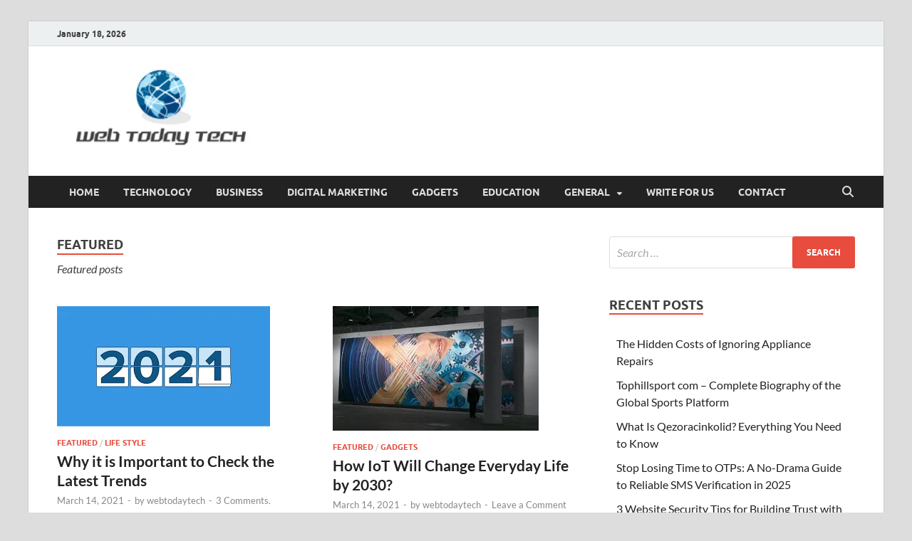

--- FILE ---
content_type: text/html; charset=UTF-8
request_url: https://webtodaytech.com/category/featured/page/2/?filter_by=popular
body_size: 20188
content:
<!DOCTYPE html>
<html lang="en-US">
<head>
<meta charset="UTF-8">
<meta name="viewport" content="width=device-width, initial-scale=1">
<link rel="profile" href="http://gmpg.org/xfn/11">

<meta name='robots' content='index, follow, max-image-preview:large, max-snippet:-1, max-video-preview:-1' />

	<!-- This site is optimized with the Yoast SEO plugin v26.7 - https://yoast.com/wordpress/plugins/seo/ -->
	<title>Featured Archives - Page 2 of 2 - webtodaytech</title>
	<link rel="canonical" href="https://webtodaytech.com/category/featured/page/2/" />
	<link rel="prev" href="https://webtodaytech.com/category/featured/" />
	<meta property="og:locale" content="en_US" />
	<meta property="og:type" content="article" />
	<meta property="og:title" content="Featured Archives - Page 2 of 2 - webtodaytech" />
	<meta property="og:description" content="Featured posts" />
	<meta property="og:url" content="https://webtodaytech.com/category/featured/" />
	<meta property="og:site_name" content="webtodaytech" />
	<meta name="twitter:card" content="summary_large_image" />
	<script type="application/ld+json" class="yoast-schema-graph">{"@context":"https://schema.org","@graph":[{"@type":"CollectionPage","@id":"https://webtodaytech.com/category/featured/","url":"https://webtodaytech.com/category/featured/page/2/","name":"Featured Archives - Page 2 of 2 - webtodaytech","isPartOf":{"@id":"https://webtodaytech.com/#website"},"primaryImageOfPage":{"@id":"https://webtodaytech.com/category/featured/page/2/#primaryimage"},"image":{"@id":"https://webtodaytech.com/category/featured/page/2/#primaryimage"},"thumbnailUrl":"https://webtodaytech.com/wp-content/uploads/2021/02/download-2-1.png","breadcrumb":{"@id":"https://webtodaytech.com/category/featured/page/2/#breadcrumb"},"inLanguage":"en-US"},{"@type":"ImageObject","inLanguage":"en-US","@id":"https://webtodaytech.com/category/featured/page/2/#primaryimage","url":"https://webtodaytech.com/wp-content/uploads/2021/02/download-2-1.png","contentUrl":"https://webtodaytech.com/wp-content/uploads/2021/02/download-2-1.png","width":299,"height":169,"caption":"Why it is Important to Check the Latest Trends"},{"@type":"BreadcrumbList","@id":"https://webtodaytech.com/category/featured/page/2/#breadcrumb","itemListElement":[{"@type":"ListItem","position":1,"name":"Home","item":"https://webtodaytech.com/"},{"@type":"ListItem","position":2,"name":"Featured"}]},{"@type":"WebSite","@id":"https://webtodaytech.com/#website","url":"https://webtodaytech.com/","name":"webtodaytech","description":"","publisher":{"@id":"https://webtodaytech.com/#organization"},"potentialAction":[{"@type":"SearchAction","target":{"@type":"EntryPoint","urlTemplate":"https://webtodaytech.com/?s={search_term_string}"},"query-input":{"@type":"PropertyValueSpecification","valueRequired":true,"valueName":"search_term_string"}}],"inLanguage":"en-US"},{"@type":"Organization","@id":"https://webtodaytech.com/#organization","name":"webtodaytech","url":"https://webtodaytech.com/","logo":{"@type":"ImageObject","inLanguage":"en-US","@id":"https://webtodaytech.com/#/schema/logo/image/","url":"https://webtodaytech.com/wp-content/uploads/2020/12/cropped-web-today-tech-1.png","contentUrl":"https://webtodaytech.com/wp-content/uploads/2020/12/cropped-web-today-tech-1.png","width":311,"height":120,"caption":"webtodaytech"},"image":{"@id":"https://webtodaytech.com/#/schema/logo/image/"}}]}</script>
	<!-- / Yoast SEO plugin. -->


<link rel='dns-prefetch' href='//www.googletagmanager.com' />
<link rel="alternate" type="application/rss+xml" title="webtodaytech &raquo; Feed" href="https://webtodaytech.com/feed/" />
<link rel="alternate" type="application/rss+xml" title="webtodaytech &raquo; Comments Feed" href="https://webtodaytech.com/comments/feed/" />
<link rel="alternate" type="application/rss+xml" title="webtodaytech &raquo; Featured Category Feed" href="https://webtodaytech.com/category/featured/feed/" />
<style id='wp-img-auto-sizes-contain-inline-css' type='text/css'>
img:is([sizes=auto i],[sizes^="auto," i]){contain-intrinsic-size:3000px 1500px}
/*# sourceURL=wp-img-auto-sizes-contain-inline-css */
</style>

<style id='wp-emoji-styles-inline-css' type='text/css'>

	img.wp-smiley, img.emoji {
		display: inline !important;
		border: none !important;
		box-shadow: none !important;
		height: 1em !important;
		width: 1em !important;
		margin: 0 0.07em !important;
		vertical-align: -0.1em !important;
		background: none !important;
		padding: 0 !important;
	}
/*# sourceURL=wp-emoji-styles-inline-css */
</style>
<link rel='stylesheet' id='wp-block-library-css' href='https://webtodaytech.com/wp-includes/css/dist/block-library/style.min.css?ver=6.9' type='text/css' media='all' />
<style id='global-styles-inline-css' type='text/css'>
:root{--wp--preset--aspect-ratio--square: 1;--wp--preset--aspect-ratio--4-3: 4/3;--wp--preset--aspect-ratio--3-4: 3/4;--wp--preset--aspect-ratio--3-2: 3/2;--wp--preset--aspect-ratio--2-3: 2/3;--wp--preset--aspect-ratio--16-9: 16/9;--wp--preset--aspect-ratio--9-16: 9/16;--wp--preset--color--black: #000000;--wp--preset--color--cyan-bluish-gray: #abb8c3;--wp--preset--color--white: #ffffff;--wp--preset--color--pale-pink: #f78da7;--wp--preset--color--vivid-red: #cf2e2e;--wp--preset--color--luminous-vivid-orange: #ff6900;--wp--preset--color--luminous-vivid-amber: #fcb900;--wp--preset--color--light-green-cyan: #7bdcb5;--wp--preset--color--vivid-green-cyan: #00d084;--wp--preset--color--pale-cyan-blue: #8ed1fc;--wp--preset--color--vivid-cyan-blue: #0693e3;--wp--preset--color--vivid-purple: #9b51e0;--wp--preset--gradient--vivid-cyan-blue-to-vivid-purple: linear-gradient(135deg,rgb(6,147,227) 0%,rgb(155,81,224) 100%);--wp--preset--gradient--light-green-cyan-to-vivid-green-cyan: linear-gradient(135deg,rgb(122,220,180) 0%,rgb(0,208,130) 100%);--wp--preset--gradient--luminous-vivid-amber-to-luminous-vivid-orange: linear-gradient(135deg,rgb(252,185,0) 0%,rgb(255,105,0) 100%);--wp--preset--gradient--luminous-vivid-orange-to-vivid-red: linear-gradient(135deg,rgb(255,105,0) 0%,rgb(207,46,46) 100%);--wp--preset--gradient--very-light-gray-to-cyan-bluish-gray: linear-gradient(135deg,rgb(238,238,238) 0%,rgb(169,184,195) 100%);--wp--preset--gradient--cool-to-warm-spectrum: linear-gradient(135deg,rgb(74,234,220) 0%,rgb(151,120,209) 20%,rgb(207,42,186) 40%,rgb(238,44,130) 60%,rgb(251,105,98) 80%,rgb(254,248,76) 100%);--wp--preset--gradient--blush-light-purple: linear-gradient(135deg,rgb(255,206,236) 0%,rgb(152,150,240) 100%);--wp--preset--gradient--blush-bordeaux: linear-gradient(135deg,rgb(254,205,165) 0%,rgb(254,45,45) 50%,rgb(107,0,62) 100%);--wp--preset--gradient--luminous-dusk: linear-gradient(135deg,rgb(255,203,112) 0%,rgb(199,81,192) 50%,rgb(65,88,208) 100%);--wp--preset--gradient--pale-ocean: linear-gradient(135deg,rgb(255,245,203) 0%,rgb(182,227,212) 50%,rgb(51,167,181) 100%);--wp--preset--gradient--electric-grass: linear-gradient(135deg,rgb(202,248,128) 0%,rgb(113,206,126) 100%);--wp--preset--gradient--midnight: linear-gradient(135deg,rgb(2,3,129) 0%,rgb(40,116,252) 100%);--wp--preset--font-size--small: 13px;--wp--preset--font-size--medium: 20px;--wp--preset--font-size--large: 36px;--wp--preset--font-size--x-large: 42px;--wp--preset--spacing--20: 0.44rem;--wp--preset--spacing--30: 0.67rem;--wp--preset--spacing--40: 1rem;--wp--preset--spacing--50: 1.5rem;--wp--preset--spacing--60: 2.25rem;--wp--preset--spacing--70: 3.38rem;--wp--preset--spacing--80: 5.06rem;--wp--preset--shadow--natural: 6px 6px 9px rgba(0, 0, 0, 0.2);--wp--preset--shadow--deep: 12px 12px 50px rgba(0, 0, 0, 0.4);--wp--preset--shadow--sharp: 6px 6px 0px rgba(0, 0, 0, 0.2);--wp--preset--shadow--outlined: 6px 6px 0px -3px rgb(255, 255, 255), 6px 6px rgb(0, 0, 0);--wp--preset--shadow--crisp: 6px 6px 0px rgb(0, 0, 0);}:where(.is-layout-flex){gap: 0.5em;}:where(.is-layout-grid){gap: 0.5em;}body .is-layout-flex{display: flex;}.is-layout-flex{flex-wrap: wrap;align-items: center;}.is-layout-flex > :is(*, div){margin: 0;}body .is-layout-grid{display: grid;}.is-layout-grid > :is(*, div){margin: 0;}:where(.wp-block-columns.is-layout-flex){gap: 2em;}:where(.wp-block-columns.is-layout-grid){gap: 2em;}:where(.wp-block-post-template.is-layout-flex){gap: 1.25em;}:where(.wp-block-post-template.is-layout-grid){gap: 1.25em;}.has-black-color{color: var(--wp--preset--color--black) !important;}.has-cyan-bluish-gray-color{color: var(--wp--preset--color--cyan-bluish-gray) !important;}.has-white-color{color: var(--wp--preset--color--white) !important;}.has-pale-pink-color{color: var(--wp--preset--color--pale-pink) !important;}.has-vivid-red-color{color: var(--wp--preset--color--vivid-red) !important;}.has-luminous-vivid-orange-color{color: var(--wp--preset--color--luminous-vivid-orange) !important;}.has-luminous-vivid-amber-color{color: var(--wp--preset--color--luminous-vivid-amber) !important;}.has-light-green-cyan-color{color: var(--wp--preset--color--light-green-cyan) !important;}.has-vivid-green-cyan-color{color: var(--wp--preset--color--vivid-green-cyan) !important;}.has-pale-cyan-blue-color{color: var(--wp--preset--color--pale-cyan-blue) !important;}.has-vivid-cyan-blue-color{color: var(--wp--preset--color--vivid-cyan-blue) !important;}.has-vivid-purple-color{color: var(--wp--preset--color--vivid-purple) !important;}.has-black-background-color{background-color: var(--wp--preset--color--black) !important;}.has-cyan-bluish-gray-background-color{background-color: var(--wp--preset--color--cyan-bluish-gray) !important;}.has-white-background-color{background-color: var(--wp--preset--color--white) !important;}.has-pale-pink-background-color{background-color: var(--wp--preset--color--pale-pink) !important;}.has-vivid-red-background-color{background-color: var(--wp--preset--color--vivid-red) !important;}.has-luminous-vivid-orange-background-color{background-color: var(--wp--preset--color--luminous-vivid-orange) !important;}.has-luminous-vivid-amber-background-color{background-color: var(--wp--preset--color--luminous-vivid-amber) !important;}.has-light-green-cyan-background-color{background-color: var(--wp--preset--color--light-green-cyan) !important;}.has-vivid-green-cyan-background-color{background-color: var(--wp--preset--color--vivid-green-cyan) !important;}.has-pale-cyan-blue-background-color{background-color: var(--wp--preset--color--pale-cyan-blue) !important;}.has-vivid-cyan-blue-background-color{background-color: var(--wp--preset--color--vivid-cyan-blue) !important;}.has-vivid-purple-background-color{background-color: var(--wp--preset--color--vivid-purple) !important;}.has-black-border-color{border-color: var(--wp--preset--color--black) !important;}.has-cyan-bluish-gray-border-color{border-color: var(--wp--preset--color--cyan-bluish-gray) !important;}.has-white-border-color{border-color: var(--wp--preset--color--white) !important;}.has-pale-pink-border-color{border-color: var(--wp--preset--color--pale-pink) !important;}.has-vivid-red-border-color{border-color: var(--wp--preset--color--vivid-red) !important;}.has-luminous-vivid-orange-border-color{border-color: var(--wp--preset--color--luminous-vivid-orange) !important;}.has-luminous-vivid-amber-border-color{border-color: var(--wp--preset--color--luminous-vivid-amber) !important;}.has-light-green-cyan-border-color{border-color: var(--wp--preset--color--light-green-cyan) !important;}.has-vivid-green-cyan-border-color{border-color: var(--wp--preset--color--vivid-green-cyan) !important;}.has-pale-cyan-blue-border-color{border-color: var(--wp--preset--color--pale-cyan-blue) !important;}.has-vivid-cyan-blue-border-color{border-color: var(--wp--preset--color--vivid-cyan-blue) !important;}.has-vivid-purple-border-color{border-color: var(--wp--preset--color--vivid-purple) !important;}.has-vivid-cyan-blue-to-vivid-purple-gradient-background{background: var(--wp--preset--gradient--vivid-cyan-blue-to-vivid-purple) !important;}.has-light-green-cyan-to-vivid-green-cyan-gradient-background{background: var(--wp--preset--gradient--light-green-cyan-to-vivid-green-cyan) !important;}.has-luminous-vivid-amber-to-luminous-vivid-orange-gradient-background{background: var(--wp--preset--gradient--luminous-vivid-amber-to-luminous-vivid-orange) !important;}.has-luminous-vivid-orange-to-vivid-red-gradient-background{background: var(--wp--preset--gradient--luminous-vivid-orange-to-vivid-red) !important;}.has-very-light-gray-to-cyan-bluish-gray-gradient-background{background: var(--wp--preset--gradient--very-light-gray-to-cyan-bluish-gray) !important;}.has-cool-to-warm-spectrum-gradient-background{background: var(--wp--preset--gradient--cool-to-warm-spectrum) !important;}.has-blush-light-purple-gradient-background{background: var(--wp--preset--gradient--blush-light-purple) !important;}.has-blush-bordeaux-gradient-background{background: var(--wp--preset--gradient--blush-bordeaux) !important;}.has-luminous-dusk-gradient-background{background: var(--wp--preset--gradient--luminous-dusk) !important;}.has-pale-ocean-gradient-background{background: var(--wp--preset--gradient--pale-ocean) !important;}.has-electric-grass-gradient-background{background: var(--wp--preset--gradient--electric-grass) !important;}.has-midnight-gradient-background{background: var(--wp--preset--gradient--midnight) !important;}.has-small-font-size{font-size: var(--wp--preset--font-size--small) !important;}.has-medium-font-size{font-size: var(--wp--preset--font-size--medium) !important;}.has-large-font-size{font-size: var(--wp--preset--font-size--large) !important;}.has-x-large-font-size{font-size: var(--wp--preset--font-size--x-large) !important;}
/*# sourceURL=global-styles-inline-css */
</style>

<style id='classic-theme-styles-inline-css' type='text/css'>
/*! This file is auto-generated */
.wp-block-button__link{color:#fff;background-color:#32373c;border-radius:9999px;box-shadow:none;text-decoration:none;padding:calc(.667em + 2px) calc(1.333em + 2px);font-size:1.125em}.wp-block-file__button{background:#32373c;color:#fff;text-decoration:none}
/*# sourceURL=/wp-includes/css/classic-themes.min.css */
</style>
<link rel='stylesheet' id='hitmag-fonts-css' href='https://webtodaytech.com/wp-content/themes/hitmag/css/fonts.css' type='text/css' media='all' />
<link rel='stylesheet' id='hitmag-font-awesome-css' href='https://webtodaytech.com/wp-content/themes/hitmag/css/all.min.css?ver=6.5.1' type='text/css' media='all' />
<link rel='stylesheet' id='hitmag-style-css' href='https://webtodaytech.com/wp-content/themes/hitmag/style.css?ver=1.4.4' type='text/css' media='all' />
<script type="text/javascript" src="https://webtodaytech.com/wp-includes/js/jquery/jquery.min.js?ver=3.7.1" id="jquery-core-js"></script>
<script type="text/javascript" src="https://webtodaytech.com/wp-includes/js/jquery/jquery-migrate.min.js?ver=3.4.1" id="jquery-migrate-js"></script>
<link rel="https://api.w.org/" href="https://webtodaytech.com/wp-json/" /><link rel="alternate" title="JSON" type="application/json" href="https://webtodaytech.com/wp-json/wp/v2/categories/13" /><link rel="EditURI" type="application/rsd+xml" title="RSD" href="https://webtodaytech.com/xmlrpc.php?rsd" />
<meta name="generator" content="WordPress 6.9" />
<meta name="generator" content="Site Kit by Google 1.170.0" />		<style type="text/css">
			
			button,
			input[type="button"],
			input[type="reset"],
			input[type="submit"] {
				background: #E74C3C;
			}

            .th-readmore {
                background: #E74C3C;
            }           

            a:hover {
                color: #E74C3C;
            } 

            .main-navigation a:hover {
                background-color: #E74C3C;
            }

            .main-navigation .current_page_item > a,
            .main-navigation .current-menu-item > a,
            .main-navigation .current_page_ancestor > a,
            .main-navigation .current-menu-ancestor > a {
                background-color: #E74C3C;
            }

            #main-nav-button:hover {
                background-color: #E74C3C;
            }

            .post-navigation .post-title:hover {
                color: #E74C3C;
            }

            .top-navigation a:hover {
                color: #E74C3C;
            }

            .top-navigation ul ul a:hover {
                background: #E74C3C;
            }

            #top-nav-button:hover {
                color: #E74C3C;
            }

            .responsive-mainnav li a:hover,
            .responsive-topnav li a:hover {
                background: #E74C3C;
            }

            #hm-search-form .search-form .search-submit {
                background-color: #E74C3C;
            }

            .nav-links .current {
                background: #E74C3C;
            }

            .is-style-hitmag-widget-title,
            .elementor-widget-container h5,
            .widgettitle,
            .widget-title {
                border-bottom: 2px solid #E74C3C;
            }

            .footer-widget-title {
                border-bottom: 2px solid #E74C3C;
            }

            .widget-area a:hover {
                color: #E74C3C;
            }

            .footer-widget-area .widget a:hover {
                color: #E74C3C;
            }

            .site-info a:hover {
                color: #E74C3C;
            }

            .wp-block-search .wp-block-search__button,
            .search-form .search-submit {
                background: #E74C3C;
            }

            .hmb-entry-title a:hover {
                color: #E74C3C;
            }

            .hmb-entry-meta a:hover,
            .hms-meta a:hover {
                color: #E74C3C;
            }

            .hms-title a:hover {
                color: #E74C3C;
            }

            .hmw-grid-post .post-title a:hover {
                color: #E74C3C;
            }

            .footer-widget-area .hmw-grid-post .post-title a:hover,
            .footer-widget-area .hmb-entry-title a:hover,
            .footer-widget-area .hms-title a:hover {
                color: #E74C3C;
            }

            .hm-tabs-wdt .ui-state-active {
                border-bottom: 2px solid #E74C3C;
            }

            a.hm-viewall {
                background: #E74C3C;
            }

            #hitmag-tags a,
            .widget_tag_cloud .tagcloud a {
                background: #E74C3C;
            }

            .site-title a {
                color: #E74C3C;
            }

            .hitmag-post .entry-title a:hover {
                color: #E74C3C;
            }

            .hitmag-post .entry-meta a:hover {
                color: #E74C3C;
            }

            .cat-links a {
                color: #E74C3C;
            }

            .hitmag-single .entry-meta a:hover {
                color: #E74C3C;
            }

            .hitmag-single .author a:hover {
                color: #E74C3C;
            }

            .hm-author-content .author-posts-link {
                color: #E74C3C;
            }

            .hm-tags-links a:hover {
                background: #E74C3C;
            }

            .hm-tagged {
                background: #E74C3C;
            }

            .hm-edit-link a.post-edit-link {
                background: #E74C3C;
            }

            .arc-page-title {
                border-bottom: 2px solid #E74C3C;
            }

            .srch-page-title {
                border-bottom: 2px solid #E74C3C;
            }

            .hm-slider-details .cat-links {
                background: #E74C3C;
            }

            .hm-rel-post .post-title a:hover {
                color: #E74C3C;
            }

            .comment-author a {
                color: #E74C3C;
            }

            .comment-metadata a:hover,
            .comment-metadata a:focus,
            .pingback .comment-edit-link:hover,
            .pingback .comment-edit-link:focus {
                color: #E74C3C;
            }

            .comment-reply-link:hover,
            .comment-reply-link:focus {
                background: #E74C3C;
            }

            .required {
                color: #E74C3C;
            }

            blockquote {
                border-left: 3px solid #E74C3C;
            }

            .comment-reply-title small a:before {
                color: #E74C3C;
            }
            
            .woocommerce ul.products li.product h3:hover,
            .woocommerce-widget-area ul li a:hover,
            .woocommerce-loop-product__title:hover {
                color: #E74C3C;
            }

            .woocommerce-product-search input[type="submit"],
            .woocommerce #respond input#submit, 
            .woocommerce a.button, 
            .woocommerce button.button, 
            .woocommerce input.button,
            .woocommerce nav.woocommerce-pagination ul li a:focus,
            .woocommerce nav.woocommerce-pagination ul li a:hover,
            .woocommerce nav.woocommerce-pagination ul li span.current,
            .woocommerce span.onsale,
            .woocommerce-widget-area .widget-title,
            .woocommerce #respond input#submit.alt,
            .woocommerce a.button.alt,
            .woocommerce button.button.alt,
            .woocommerce input.button.alt {
                background: #E74C3C;
            }
            
            .wp-block-quote,
            .wp-block-quote:not(.is-large):not(.is-style-large) {
                border-left: 3px solid #E74C3C;
            }		</style>
		<style type="text/css">

			.site-title a,
		.site-description {
			position: absolute;
			clip: rect(1px, 1px, 1px, 1px);
		}

	
	</style>
	<style id="kirki-inline-styles"></style></head>

<body class="archive paged category category-featured category-13 wp-custom-logo wp-embed-responsive paged-2 category-paged-2 wp-theme-hitmag hfeed th-right-sidebar">



<div id="page" class="site hitmag-wrapper">
	<a class="skip-link screen-reader-text" href="#content">Skip to content</a>

	
	<header id="masthead" class="site-header" role="banner">

		
			
			<div class="hm-top-bar">
				<div class="hm-container">
					
											<div class="hm-date">January 18, 2026</div>
					
					
					
				</div><!-- .hm-container -->
			</div><!-- .hm-top-bar -->

		
		
		<div class="header-main-area ">
			<div class="hm-container">
			<div class="site-branding">
				<div class="site-branding-content">
					<div class="hm-logo">
						<a href="https://webtodaytech.com/" class="custom-logo-link" rel="home"><img width="311" height="120" src="https://webtodaytech.com/wp-content/uploads/2020/12/cropped-web-today-tech-1.png" class="custom-logo" alt="web today tech" decoding="async" srcset="https://webtodaytech.com/wp-content/uploads/2020/12/cropped-web-today-tech-1.png 311w, https://webtodaytech.com/wp-content/uploads/2020/12/cropped-web-today-tech-1-300x116.png 300w" sizes="(max-width: 311px) 100vw, 311px" /></a>					</div><!-- .hm-logo -->

					<div class="hm-site-title">
													<p class="site-title"><a href="https://webtodaytech.com/" rel="home">webtodaytech</a></p>
											</div><!-- .hm-site-title -->
				</div><!-- .site-branding-content -->
			</div><!-- .site-branding -->

			
						</div><!-- .hm-container -->
		</div><!-- .header-main-area -->

		
		<div class="hm-nav-container">
			<nav id="site-navigation" class="main-navigation" role="navigation">
				<div class="hm-container">
					<div class="menu-td-demo-header-menu-container"><ul id="primary-menu" class="menu"><li id="menu-item-253" class="menu-item menu-item-type-post_type menu-item-object-page menu-item-home menu-item-253"><a href="https://webtodaytech.com/">Home</a></li>
<li id="menu-item-405" class="menu-item menu-item-type-taxonomy menu-item-object-category menu-item-405"><a href="https://webtodaytech.com/category/technology/">Technology</a></li>
<li id="menu-item-403" class="menu-item menu-item-type-taxonomy menu-item-object-category menu-item-403"><a href="https://webtodaytech.com/category/business/">Business</a></li>
<li id="menu-item-1668" class="menu-item menu-item-type-taxonomy menu-item-object-category menu-item-1668"><a href="https://webtodaytech.com/category/digital-marketing/">Digital marketing</a></li>
<li id="menu-item-857" class="menu-item menu-item-type-taxonomy menu-item-object-category menu-item-857"><a href="https://webtodaytech.com/category/gadgets/">GADGETS</a></li>
<li id="menu-item-407" class="menu-item menu-item-type-taxonomy menu-item-object-category menu-item-407"><a href="https://webtodaytech.com/category/education/">Education</a></li>
<li id="menu-item-408" class="menu-item menu-item-type-taxonomy menu-item-object-category menu-item-has-children menu-item-408"><a href="https://webtodaytech.com/category/general/">General</a>
<ul class="sub-menu">
	<li id="menu-item-859" class="menu-item menu-item-type-taxonomy menu-item-object-category menu-item-859"><a href="https://webtodaytech.com/category/entertainments/">entertainments</a></li>
	<li id="menu-item-404" class="menu-item menu-item-type-taxonomy menu-item-object-category menu-item-404"><a href="https://webtodaytech.com/category/how-to/">How To</a></li>
	<li id="menu-item-863" class="menu-item menu-item-type-taxonomy menu-item-object-category menu-item-863"><a href="https://webtodaytech.com/category/life-style/">Life style</a></li>
	<li id="menu-item-406" class="menu-item menu-item-type-taxonomy menu-item-object-category menu-item-406"><a href="https://webtodaytech.com/category/social-networks/">Social Networks</a></li>
</ul>
</li>
<li id="menu-item-402" class="menu-item menu-item-type-post_type menu-item-object-page menu-item-402"><a href="https://webtodaytech.com/write-for-us-technology/">Write for us</a></li>
<li id="menu-item-3885" class="menu-item menu-item-type-post_type menu-item-object-page menu-item-3885"><a href="https://webtodaytech.com/contact/">CONTACT</a></li>
</ul></div>					
											<button class="hm-search-button-icon" aria-label="Open search"></button>
						<div class="hm-search-box-container">
							<div class="hm-search-box">
								<form role="search" method="get" class="search-form" action="https://webtodaytech.com/">
				<label>
					<span class="screen-reader-text">Search for:</span>
					<input type="search" class="search-field" placeholder="Search &hellip;" value="" name="s" />
				</label>
				<input type="submit" class="search-submit" value="Search" />
			</form>							</div><!-- th-search-box -->
						</div><!-- .th-search-box-container -->
									</div><!-- .hm-container -->
			</nav><!-- #site-navigation -->
			<div class="hm-nwrap">
								<a href="#" class="navbutton" id="main-nav-button">
					<span class="main-nav-btn-lbl">Main Menu</span>				</a>
			</div>
			<div class="responsive-mainnav"></div>
		</div><!-- .hm-nav-container -->

		
	</header><!-- #masthead -->

	
	<div id="content" class="site-content">
		<div class="hm-container">

<div id="primary" class="content-area">
	<main id="main" class="site-main" role="main">

	
	
	
			<header class="page-header">
				<h1 class="page-title arc-page-title">Featured</h1><div class="archive-description"><p>Featured posts</p>
</div>			</header><!-- .page-header -->

			<div class="posts-wrap th-grid-2">
<article id="post-846" class="hitmag-post post-846 post type-post status-publish format-standard has-post-thumbnail hentry category-featured category-life-style">

		
			<a href="https://webtodaytech.com/why-it-is-important-to-check-the-latest-trends/" title="Why it is Important to Check the Latest Trends">
			<div class="archive-thumb">
			<img width="299" height="169" src="https://webtodaytech.com/wp-content/uploads/2021/02/download-2-1.png" class="attachment-hitmag-grid size-hitmag-grid wp-post-image" alt="Why it is Important to Check the Latest Trends" decoding="async" fetchpriority="high" />			</div><!-- .archive-thumb -->
		</a>
		
	<div class="archive-content">

		
		<header class="entry-header">
			<div class="cat-links"><a href="https://webtodaytech.com/category/featured/" rel="category tag">Featured</a> / <a href="https://webtodaytech.com/category/life-style/" rel="category tag">Life style</a></div><h3 class="entry-title"><a href="https://webtodaytech.com/why-it-is-important-to-check-the-latest-trends/" rel="bookmark">Why it is Important to Check the Latest Trends</a></h3>			<div class="entry-meta">
				<span class="posted-on"><a href="https://webtodaytech.com/why-it-is-important-to-check-the-latest-trends/" rel="bookmark"><time class="entry-date published" datetime="2021-03-14T08:20:31+00:00">March 14, 2021</time><time class="updated" datetime="2023-12-30T09:23:37+00:00">December 30, 2023</time></a></span><span class="meta-sep"> - </span><span class="byline"> by <span class="author vcard"><a class="url fn n" href="https://webtodaytech.com/author/webtodaytech/">webtodaytech</a></span></span><span class="meta-sep"> - </span><span class="comments-link"><a href="https://webtodaytech.com/why-it-is-important-to-check-the-latest-trends/#comments">3 Comments.</a></span>			</div><!-- .entry-meta -->
					</header><!-- .entry-header -->

		<div class="entry-summary">
			<p>If you are wondering how to make money online and where to start in order to do so, you should check out the latest trends. Trends are not stable and &hellip; </p>
					<a href="https://webtodaytech.com/why-it-is-important-to-check-the-latest-trends/" class="th-readmore"><span class="screen-reader-text">Why it is Important to Check the Latest Trends</span> Read More</a>
				
		</div><!-- .entry-summary -->
		
	</div><!-- .archive-content -->

	
</article><!-- #post-## -->
<article id="post-1006" class="hitmag-post post-1006 post type-post status-publish format-standard has-post-thumbnail hentry category-featured category-gadgets">

		
			<a href="https://webtodaytech.com/how-iot-will-change-everyday-life-by-2030/" title="How IoT Will Change Everyday Life by 2030?">
			<div class="archive-thumb">
			<img width="289" height="175" src="https://webtodaytech.com/wp-content/uploads/2021/03/download-25.jpg" class="attachment-hitmag-grid size-hitmag-grid wp-post-image" alt="How IoT Will Change Everyday Life by 2030?" decoding="async" />			</div><!-- .archive-thumb -->
		</a>
		
	<div class="archive-content">

		
		<header class="entry-header">
			<div class="cat-links"><a href="https://webtodaytech.com/category/featured/" rel="category tag">Featured</a> / <a href="https://webtodaytech.com/category/gadgets/" rel="category tag">GADGETS</a></div><h3 class="entry-title"><a href="https://webtodaytech.com/how-iot-will-change-everyday-life-by-2030/" rel="bookmark">How IoT Will Change Everyday Life by 2030?</a></h3>			<div class="entry-meta">
				<span class="posted-on"><a href="https://webtodaytech.com/how-iot-will-change-everyday-life-by-2030/" rel="bookmark"><time class="entry-date published" datetime="2021-03-14T07:43:35+00:00">March 14, 2021</time><time class="updated" datetime="2023-12-30T10:23:42+00:00">December 30, 2023</time></a></span><span class="meta-sep"> - </span><span class="byline"> by <span class="author vcard"><a class="url fn n" href="https://webtodaytech.com/author/webtodaytech/">webtodaytech</a></span></span><span class="meta-sep"> - </span><span class="comments-link"><a href="https://webtodaytech.com/how-iot-will-change-everyday-life-by-2030/#respond">Leave a Comment</a></span>			</div><!-- .entry-meta -->
					</header><!-- .entry-header -->

		<div class="entry-summary">
			<p>With the current discussion on IoT and smart devices, the future looks bright for the connected world. We now know that regular everyday life will be changed for the better &hellip; </p>
					<a href="https://webtodaytech.com/how-iot-will-change-everyday-life-by-2030/" class="th-readmore"><span class="screen-reader-text">How IoT Will Change Everyday Life by 2030?</span> Read More</a>
				
		</div><!-- .entry-summary -->
		
	</div><!-- .archive-content -->

	
</article><!-- #post-## -->
<article id="post-1003" class="hitmag-post post-1003 post type-post status-publish format-standard has-post-thumbnail hentry category-featured category-gadgets">

		
			<a href="https://webtodaytech.com/10-predictions-about-the-internet-of-things/" title="10 Predictions About the Internet of Things">
			<div class="archive-thumb">
			<img width="348" height="196" src="https://webtodaytech.com/wp-content/uploads/2021/03/10-Predictions-for-the-Internet-of-Things-IoT-In-2019-990x559-1.jpg" class="attachment-hitmag-grid size-hitmag-grid wp-post-image" alt="10 Predictions About the Internet of Things" decoding="async" srcset="https://webtodaytech.com/wp-content/uploads/2021/03/10-Predictions-for-the-Internet-of-Things-IoT-In-2019-990x559-1.jpg 990w, https://webtodaytech.com/wp-content/uploads/2021/03/10-Predictions-for-the-Internet-of-Things-IoT-In-2019-990x559-1-300x169.jpg 300w, https://webtodaytech.com/wp-content/uploads/2021/03/10-Predictions-for-the-Internet-of-Things-IoT-In-2019-990x559-1-768x434.jpg 768w, https://webtodaytech.com/wp-content/uploads/2021/03/10-Predictions-for-the-Internet-of-Things-IoT-In-2019-990x559-1-696x393.jpg 696w, https://webtodaytech.com/wp-content/uploads/2021/03/10-Predictions-for-the-Internet-of-Things-IoT-In-2019-990x559-1-744x420.jpg 744w" sizes="(max-width: 348px) 100vw, 348px" />			</div><!-- .archive-thumb -->
		</a>
		
	<div class="archive-content">

		
		<header class="entry-header">
			<div class="cat-links"><a href="https://webtodaytech.com/category/featured/" rel="category tag">Featured</a> / <a href="https://webtodaytech.com/category/gadgets/" rel="category tag">GADGETS</a></div><h3 class="entry-title"><a href="https://webtodaytech.com/10-predictions-about-the-internet-of-things/" rel="bookmark">10 Predictions About the Internet of Things</a></h3>			<div class="entry-meta">
				<span class="posted-on"><a href="https://webtodaytech.com/10-predictions-about-the-internet-of-things/" rel="bookmark"><time class="entry-date published" datetime="2021-03-14T07:32:39+00:00">March 14, 2021</time><time class="updated" datetime="2023-12-30T10:20:57+00:00">December 30, 2023</time></a></span><span class="meta-sep"> - </span><span class="byline"> by <span class="author vcard"><a class="url fn n" href="https://webtodaytech.com/author/webtodaytech/">webtodaytech</a></span></span><span class="meta-sep"> - </span><span class="comments-link"><a href="https://webtodaytech.com/10-predictions-about-the-internet-of-things/#respond">Leave a Comment</a></span>			</div><!-- .entry-meta -->
					</header><!-- .entry-header -->

		<div class="entry-summary">
			<p>A decade ago, you could make a lot of predictions about the Internet, but not now. With new technologies and new ways to communicate, it&#8217;s possible to do much more &hellip; </p>
					<a href="https://webtodaytech.com/10-predictions-about-the-internet-of-things/" class="th-readmore"><span class="screen-reader-text">10 Predictions About the Internet of Things</span> Read More</a>
				
		</div><!-- .entry-summary -->
		
	</div><!-- .archive-content -->

	
</article><!-- #post-## -->
<article id="post-1000" class="hitmag-post post-1000 post type-post status-publish format-standard has-post-thumbnail hentry category-featured category-gadgets">

		
			<a href="https://webtodaytech.com/amplifying-fintech-and-artificial-intelligence/" title="Amplifying Fintech and Artificial Intelligence">
			<div class="archive-thumb">
			<img width="348" height="90" src="https://webtodaytech.com/wp-content/uploads/2021/03/fintech-1.png" class="attachment-hitmag-grid size-hitmag-grid wp-post-image" alt="Amplifying Fintech and Artificial Intelligence" decoding="async" loading="lazy" srcset="https://webtodaytech.com/wp-content/uploads/2021/03/fintech-1.png 1300w, https://webtodaytech.com/wp-content/uploads/2021/03/fintech-1-300x78.png 300w, https://webtodaytech.com/wp-content/uploads/2021/03/fintech-1-1024x265.png 1024w, https://webtodaytech.com/wp-content/uploads/2021/03/fintech-1-768x198.png 768w, https://webtodaytech.com/wp-content/uploads/2021/03/fintech-1-696x180.png 696w, https://webtodaytech.com/wp-content/uploads/2021/03/fintech-1-1068x276.png 1068w" sizes="auto, (max-width: 348px) 100vw, 348px" />			</div><!-- .archive-thumb -->
		</a>
		
	<div class="archive-content">

		
		<header class="entry-header">
			<div class="cat-links"><a href="https://webtodaytech.com/category/featured/" rel="category tag">Featured</a> / <a href="https://webtodaytech.com/category/gadgets/" rel="category tag">GADGETS</a></div><h3 class="entry-title"><a href="https://webtodaytech.com/amplifying-fintech-and-artificial-intelligence/" rel="bookmark">Amplifying Fintech and Artificial Intelligence</a></h3>			<div class="entry-meta">
				<span class="posted-on"><a href="https://webtodaytech.com/amplifying-fintech-and-artificial-intelligence/" rel="bookmark"><time class="entry-date published" datetime="2021-03-13T16:30:05+00:00">March 13, 2021</time><time class="updated" datetime="2023-12-30T10:17:39+00:00">December 30, 2023</time></a></span><span class="meta-sep"> - </span><span class="byline"> by <span class="author vcard"><a class="url fn n" href="https://webtodaytech.com/author/webtodaytech/">webtodaytech</a></span></span><span class="meta-sep"> - </span><span class="comments-link"><a href="https://webtodaytech.com/amplifying-fintech-and-artificial-intelligence/#respond">Leave a Comment</a></span>			</div><!-- .entry-meta -->
					</header><!-- .entry-header -->

		<div class="entry-summary">
			<p>This article is about amplifying Fintech and artificial intelligence. We will discuss the potential applications of these two technologies in our society. The future of financial service rests on these &hellip; </p>
					<a href="https://webtodaytech.com/amplifying-fintech-and-artificial-intelligence/" class="th-readmore"><span class="screen-reader-text">Amplifying Fintech and Artificial Intelligence</span> Read More</a>
				
		</div><!-- .entry-summary -->
		
	</div><!-- .archive-content -->

	
</article><!-- #post-## -->
<article id="post-997" class="hitmag-post post-997 post type-post status-publish format-standard has-post-thumbnail hentry category-featured category-gadgets">

		
			<a href="https://webtodaytech.com/8-ways-businesses-can-use-social-media/" title="8 Ways Businesses Can Use Social Media">
			<div class="archive-thumb">
			<img width="348" height="196" src="https://webtodaytech.com/wp-content/uploads/2021/03/getty_578083696_20001500200092800_403043-1.jpg" class="attachment-hitmag-grid size-hitmag-grid wp-post-image" alt="8 Ways Businesses Can Use Social Media" decoding="async" loading="lazy" srcset="https://webtodaytech.com/wp-content/uploads/2021/03/getty_578083696_20001500200092800_403043-1.jpg 1920w, https://webtodaytech.com/wp-content/uploads/2021/03/getty_578083696_20001500200092800_403043-1-300x169.jpg 300w, https://webtodaytech.com/wp-content/uploads/2021/03/getty_578083696_20001500200092800_403043-1-1024x576.jpg 1024w, https://webtodaytech.com/wp-content/uploads/2021/03/getty_578083696_20001500200092800_403043-1-768x432.jpg 768w, https://webtodaytech.com/wp-content/uploads/2021/03/getty_578083696_20001500200092800_403043-1-1536x864.jpg 1536w, https://webtodaytech.com/wp-content/uploads/2021/03/getty_578083696_20001500200092800_403043-1-696x392.jpg 696w, https://webtodaytech.com/wp-content/uploads/2021/03/getty_578083696_20001500200092800_403043-1-1068x601.jpg 1068w, https://webtodaytech.com/wp-content/uploads/2021/03/getty_578083696_20001500200092800_403043-1-747x420.jpg 747w" sizes="auto, (max-width: 348px) 100vw, 348px" />			</div><!-- .archive-thumb -->
		</a>
		
	<div class="archive-content">

		
		<header class="entry-header">
			<div class="cat-links"><a href="https://webtodaytech.com/category/featured/" rel="category tag">Featured</a> / <a href="https://webtodaytech.com/category/gadgets/" rel="category tag">GADGETS</a></div><h3 class="entry-title"><a href="https://webtodaytech.com/8-ways-businesses-can-use-social-media/" rel="bookmark">8 Ways Businesses Can Use Social Media</a></h3>			<div class="entry-meta">
				<span class="posted-on"><a href="https://webtodaytech.com/8-ways-businesses-can-use-social-media/" rel="bookmark"><time class="entry-date published updated" datetime="2021-03-13T16:14:54+00:00">March 13, 2021</time></a></span><span class="meta-sep"> - </span><span class="byline"> by <span class="author vcard"><a class="url fn n" href="https://webtodaytech.com/author/webtodaytech/">webtodaytech</a></span></span><span class="meta-sep"> - </span><span class="comments-link"><a href="https://webtodaytech.com/8-ways-businesses-can-use-social-media/#respond">Leave a Comment</a></span>			</div><!-- .entry-meta -->
					</header><!-- .entry-header -->

		<div class="entry-summary">
			<p>Artificial intelligence (AI) software is revolutionizing many aspects of business. One area that has seen a boost in investment and technology is the realm of customer relationship management (CRM). As &hellip; </p>
					<a href="https://webtodaytech.com/8-ways-businesses-can-use-social-media/" class="th-readmore"><span class="screen-reader-text">8 Ways Businesses Can Use Social Media</span> Read More</a>
				
		</div><!-- .entry-summary -->
		
	</div><!-- .archive-content -->

	
</article><!-- #post-## -->
<article id="post-994" class="hitmag-post post-994 post type-post status-publish format-standard has-post-thumbnail hentry category-featured category-gadgets">

		
			<a href="https://webtodaytech.com/is-2021-the-year-of-digital-transformation/" title="Is 2021 the Year of Digital Transformation?">
			<div class="archive-thumb">
			<img width="348" height="197" src="https://webtodaytech.com/wp-content/uploads/2021/03/digital-transformation-tv-thumb-1.jpg" class="attachment-hitmag-grid size-hitmag-grid wp-post-image" alt="Is 2021 the Year of Digital Transformation?" decoding="async" loading="lazy" srcset="https://webtodaytech.com/wp-content/uploads/2021/03/digital-transformation-tv-thumb-1.jpg 1200w, https://webtodaytech.com/wp-content/uploads/2021/03/digital-transformation-tv-thumb-1-300x170.jpg 300w, https://webtodaytech.com/wp-content/uploads/2021/03/digital-transformation-tv-thumb-1-1024x579.jpg 1024w, https://webtodaytech.com/wp-content/uploads/2021/03/digital-transformation-tv-thumb-1-768x434.jpg 768w, https://webtodaytech.com/wp-content/uploads/2021/03/digital-transformation-tv-thumb-1-696x393.jpg 696w, https://webtodaytech.com/wp-content/uploads/2021/03/digital-transformation-tv-thumb-1-1068x603.jpg 1068w, https://webtodaytech.com/wp-content/uploads/2021/03/digital-transformation-tv-thumb-1-743x420.jpg 743w" sizes="auto, (max-width: 348px) 100vw, 348px" />			</div><!-- .archive-thumb -->
		</a>
		
	<div class="archive-content">

		
		<header class="entry-header">
			<div class="cat-links"><a href="https://webtodaytech.com/category/featured/" rel="category tag">Featured</a> / <a href="https://webtodaytech.com/category/gadgets/" rel="category tag">GADGETS</a></div><h3 class="entry-title"><a href="https://webtodaytech.com/is-2021-the-year-of-digital-transformation/" rel="bookmark">Is 2021 the Year of Digital Transformation?</a></h3>			<div class="entry-meta">
				<span class="posted-on"><a href="https://webtodaytech.com/is-2021-the-year-of-digital-transformation/" rel="bookmark"><time class="entry-date published" datetime="2021-03-13T15:40:45+00:00">March 13, 2021</time><time class="updated" datetime="2023-12-30T10:17:05+00:00">December 30, 2023</time></a></span><span class="meta-sep"> - </span><span class="byline"> by <span class="author vcard"><a class="url fn n" href="https://webtodaytech.com/author/webtodaytech/">webtodaytech</a></span></span><span class="meta-sep"> - </span><span class="comments-link"><a href="https://webtodaytech.com/is-2021-the-year-of-digital-transformation/#respond">Leave a Comment</a></span>			</div><!-- .entry-meta -->
					</header><!-- .entry-header -->

		<div class="entry-summary">
			<p>Is 2021 the year of digital transformation? It could very well be if Microsoft is any reflection on how they view their future. They have been somewhat hapless in recent &hellip; </p>
					<a href="https://webtodaytech.com/is-2021-the-year-of-digital-transformation/" class="th-readmore"><span class="screen-reader-text">Is 2021 the Year of Digital Transformation?</span> Read More</a>
				
		</div><!-- .entry-summary -->
		
	</div><!-- .archive-content -->

	
</article><!-- #post-## --></div><!-- .posts-wrap -->
	<nav class="navigation pagination" aria-label="Posts pagination">
		<h2 class="screen-reader-text">Posts pagination</h2>
		<div class="nav-links"><a class="prev page-numbers" href="https://webtodaytech.com/category/featured/?filter_by=popular">Previous</a>
<a class="page-numbers" href="https://webtodaytech.com/category/featured/?filter_by=popular">1</a>
<span aria-current="page" class="page-numbers current">2</span></div>
	</nav>
		
	</main><!-- #main -->
</div><!-- #primary -->


<aside id="secondary" class="widget-area" role="complementary">

	
	<section id="search-3" class="widget widget_search"><form role="search" method="get" class="search-form" action="https://webtodaytech.com/">
				<label>
					<span class="screen-reader-text">Search for:</span>
					<input type="search" class="search-field" placeholder="Search &hellip;" value="" name="s" />
				</label>
				<input type="submit" class="search-submit" value="Search" />
			</form></section>
		<section id="recent-posts-3" class="widget widget_recent_entries">
		<h4 class="widget-title">Recent Posts</h4>
		<ul>
											<li>
					<a href="https://webtodaytech.com/the-hidden-costs-of-ignoring-appliance-repairs/">The Hidden Costs of Ignoring Appliance Repairs</a>
									</li>
											<li>
					<a href="https://webtodaytech.com/tophillsport-com-biography/">Tophillsport com – Complete Biography of the Global Sports Platform</a>
									</li>
											<li>
					<a href="https://webtodaytech.com/what-is-qezoracinkolid/">What Is Qezoracinkolid? Everything You Need to Know</a>
									</li>
											<li>
					<a href="https://webtodaytech.com/stop-losing-time-to-otps-a-no-drama-guide-to-reliable-sms-verification-in-2025/">Stop Losing Time to OTPs: A No-Drama Guide to Reliable SMS Verification in 2025</a>
									</li>
											<li>
					<a href="https://webtodaytech.com/3-website-security-tips-for-building-trust-with-online-users/">3 Website Security Tips for Building Trust with Online Users</a>
									</li>
					</ul>

		</section><section id="categories-3" class="widget widget_categories"><h4 class="widget-title">Categories</h4>
			<ul>
					<li class="cat-item cat-item-43"><a href="https://webtodaytech.com/category/applications/">Applications</a>
</li>
	<li class="cat-item cat-item-39"><a href="https://webtodaytech.com/category/apps/">APPS</a>
</li>
	<li class="cat-item cat-item-32"><a href="https://webtodaytech.com/category/artificial-intelligence/">Artificial Intelligence</a>
</li>
	<li class="cat-item cat-item-248"><a href="https://webtodaytech.com/category/bitcoin/">Bitcoin</a>
</li>
	<li class="cat-item cat-item-5"><a href="https://webtodaytech.com/category/business/">Business</a>
</li>
	<li class="cat-item cat-item-189"><a href="https://webtodaytech.com/category/cyber-security/">Cyber security</a>
</li>
	<li class="cat-item cat-item-42"><a href="https://webtodaytech.com/category/definitions/">DEFINITIONS</a>
</li>
	<li class="cat-item cat-item-33"><a href="https://webtodaytech.com/category/digital-marketing/">Digital marketing</a>
</li>
	<li class="cat-item cat-item-49"><a href="https://webtodaytech.com/category/ecommerce/">ecommerce</a>
</li>
	<li class="cat-item cat-item-3"><a href="https://webtodaytech.com/category/education/">Education</a>
</li>
	<li class="cat-item cat-item-30"><a href="https://webtodaytech.com/category/entertainments/">entertainments</a>
</li>
	<li class="cat-item cat-item-38"><a href="https://webtodaytech.com/category/fashion/">Fashion</a>
</li>
	<li class="cat-item cat-item-13 current-cat"><a aria-current="page" href="https://webtodaytech.com/category/featured/">Featured</a>
</li>
	<li class="cat-item cat-item-163"><a href="https://webtodaytech.com/category/finance/">Finance</a>
</li>
	<li class="cat-item cat-item-29"><a href="https://webtodaytech.com/category/gadgets/">GADGETS</a>
</li>
	<li class="cat-item cat-item-111"><a href="https://webtodaytech.com/category/gaming/">GAMING</a>
</li>
	<li class="cat-item cat-item-12"><a href="https://webtodaytech.com/category/general/">General</a>
</li>
	<li class="cat-item cat-item-194"><a href="https://webtodaytech.com/category/graphic-design/">Graphic design</a>
</li>
	<li class="cat-item cat-item-35"><a href="https://webtodaytech.com/category/homeimprovement/">Homeimprovement</a>
</li>
	<li class="cat-item cat-item-4"><a href="https://webtodaytech.com/category/how-to/">How To</a>
</li>
	<li class="cat-item cat-item-65"><a href="https://webtodaytech.com/category/internet/">Internet</a>
</li>
	<li class="cat-item cat-item-7"><a href="https://webtodaytech.com/category/life-style/">Life style</a>
</li>
	<li class="cat-item cat-item-47"><a href="https://webtodaytech.com/category/marketing/">Marketing</a>
</li>
	<li class="cat-item cat-item-31"><a href="https://webtodaytech.com/category/seo/">SEO</a>
</li>
	<li class="cat-item cat-item-44"><a href="https://webtodaytech.com/category/social-media/">Social Media</a>
</li>
	<li class="cat-item cat-item-9"><a href="https://webtodaytech.com/category/social-networks/">Social Networks</a>
</li>
	<li class="cat-item cat-item-46"><a href="https://webtodaytech.com/category/software/">Software</a>
</li>
	<li class="cat-item cat-item-8"><a href="https://webtodaytech.com/category/technology/">Technology</a>
</li>
	<li class="cat-item cat-item-1"><a href="https://webtodaytech.com/category/uncategorized/">Uncategorized</a>
</li>
	<li class="cat-item cat-item-50"><a href="https://webtodaytech.com/category/web/">Web</a>
</li>
	<li class="cat-item cat-item-263"><a href="https://webtodaytech.com/category/web-design/">Web Design</a>
</li>
			</ul>

			</section><section id="hitmag_tabbed_widget-2" class="widget widget_hitmag_tabbed_widget">
		<div class="hm-tabs-wdt">

		<ul class="hm-tab-nav">
			<li class="hm-tab"><a class="hm-tab-anchor" href="#hitmag-popular">Popular</a></li>
			<li class="hm-tab"><a class="hm-tab-anchor" href="#hitmag-comments">Comments</a></li>
			<li class="hm-tab"><a class="hm-tab-anchor" href="#hitmag-tags">Tags</a></li>
		</ul>

		<div class="tab-content">
			<div id="hitmag-popular">
										<div class="hms-post">
															<div class="hms-thumb">
									<a href="https://webtodaytech.com/why-should-i-use-white-labelling-seo-services/" title="Why Should I Use White Labelling SEO Services?"><img width="135" height="90" src="https://webtodaytech.com/wp-content/uploads/2021/03/White-Labelling-SEO-Services.jpg" class="attachment-hitmag-thumbnail size-hitmag-thumbnail wp-post-image" alt="White-Labelling-SEO" decoding="async" loading="lazy" srcset="https://webtodaytech.com/wp-content/uploads/2021/03/White-Labelling-SEO-Services.jpg 696w, https://webtodaytech.com/wp-content/uploads/2021/03/White-Labelling-SEO-Services-300x200.jpg 300w, https://webtodaytech.com/wp-content/uploads/2021/03/White-Labelling-SEO-Services-630x420.jpg 630w" sizes="auto, (max-width: 135px) 100vw, 135px" /></a>
								</div>
														<div class="hms-details">
								<h3 class="hms-title"><a href="https://webtodaytech.com/why-should-i-use-white-labelling-seo-services/" rel="bookmark">Why Should I Use White Labelling SEO Services?</a></h3>								<p class="hms-meta"><time class="entry-date published" datetime="2021-03-26T16:05:04+00:00">March 26, 2021</time><time class="updated" datetime="2023-12-30T09:22:57+00:00">December 30, 2023</time></p>
							</div>
						</div>
											<div class="hms-post">
															<div class="hms-thumb">
									<a href="https://webtodaytech.com/why-it-is-important-to-check-the-latest-trends/" title="Why it is Important to Check the Latest Trends"><img width="135" height="76" src="https://webtodaytech.com/wp-content/uploads/2021/02/download-2-1.png" class="attachment-hitmag-thumbnail size-hitmag-thumbnail wp-post-image" alt="Why it is Important to Check the Latest Trends" decoding="async" loading="lazy" /></a>
								</div>
														<div class="hms-details">
								<h3 class="hms-title"><a href="https://webtodaytech.com/why-it-is-important-to-check-the-latest-trends/" rel="bookmark">Why it is Important to Check the Latest Trends</a></h3>								<p class="hms-meta"><time class="entry-date published" datetime="2021-03-14T08:20:31+00:00">March 14, 2021</time><time class="updated" datetime="2023-12-30T09:23:37+00:00">December 30, 2023</time></p>
							</div>
						</div>
											<div class="hms-post">
															<div class="hms-thumb">
									<a href="https://webtodaytech.com/5-reasons-why-you-should-follow-the-news-with-an-rss-feed-reader/" title="5 Reasons Why You Should Follow The News With An RSS Feed Reader"><img width="135" height="90" src="https://webtodaytech.com/wp-content/uploads/2021/08/5-Reasons-Why-You-Should-Follow-The-News-With-An-RSS-Feed-Reader.jpg" class="attachment-hitmag-thumbnail size-hitmag-thumbnail wp-post-image" alt="RSS Feed Reader" decoding="async" loading="lazy" srcset="https://webtodaytech.com/wp-content/uploads/2021/08/5-Reasons-Why-You-Should-Follow-The-News-With-An-RSS-Feed-Reader.jpg 696w, https://webtodaytech.com/wp-content/uploads/2021/08/5-Reasons-Why-You-Should-Follow-The-News-With-An-RSS-Feed-Reader-300x200.jpg 300w, https://webtodaytech.com/wp-content/uploads/2021/08/5-Reasons-Why-You-Should-Follow-The-News-With-An-RSS-Feed-Reader-630x420.jpg 630w" sizes="auto, (max-width: 135px) 100vw, 135px" /></a>
								</div>
														<div class="hms-details">
								<h3 class="hms-title"><a href="https://webtodaytech.com/5-reasons-why-you-should-follow-the-news-with-an-rss-feed-reader/" rel="bookmark">5 Reasons Why You Should Follow The News With An RSS Feed Reader</a></h3>								<p class="hms-meta"><time class="entry-date published updated" datetime="2021-08-09T16:11:46+00:00">August 9, 2021</time></p>
							</div>
						</div>
											<div class="hms-post">
															<div class="hms-thumb">
									<a href="https://webtodaytech.com/different-ways-to-grow-your-ecommerce-business/" title="Different Ways to Grow your eCommerce Business"><img width="135" height="58" src="https://webtodaytech.com/wp-content/uploads/2021/09/unnamed-9.jpg" class="attachment-hitmag-thumbnail size-hitmag-thumbnail wp-post-image" alt="eCommerce Business" decoding="async" loading="lazy" srcset="https://webtodaytech.com/wp-content/uploads/2021/09/unnamed-9.jpg 512w, https://webtodaytech.com/wp-content/uploads/2021/09/unnamed-9-300x128.jpg 300w" sizes="auto, (max-width: 135px) 100vw, 135px" /></a>
								</div>
														<div class="hms-details">
								<h3 class="hms-title"><a href="https://webtodaytech.com/different-ways-to-grow-your-ecommerce-business/" rel="bookmark">Different Ways to Grow your eCommerce Business</a></h3>								<p class="hms-meta"><time class="entry-date published" datetime="2021-09-23T09:05:54+00:00">September 23, 2021</time><time class="updated" datetime="2022-11-21T19:10:00+00:00">November 21, 2022</time></p>
							</div>
						</div>
											<div class="hms-post">
															<div class="hms-thumb">
									<a href="https://webtodaytech.com/facebook-web-browser-redesign/" title="Facebook Web Browser Redesign"><img width="135" height="67" src="https://webtodaytech.com/wp-content/uploads/2021/04/Screen-Shot-2019-04-30-at-1.26.06-PM-1-scaled.jpg" class="attachment-hitmag-thumbnail size-hitmag-thumbnail wp-post-image" alt="Facebook Web Browser Redesign" decoding="async" loading="lazy" srcset="https://webtodaytech.com/wp-content/uploads/2021/04/Screen-Shot-2019-04-30-at-1.26.06-PM-1-scaled.jpg 2560w, https://webtodaytech.com/wp-content/uploads/2021/04/Screen-Shot-2019-04-30-at-1.26.06-PM-1-300x150.jpg 300w, https://webtodaytech.com/wp-content/uploads/2021/04/Screen-Shot-2019-04-30-at-1.26.06-PM-1-1024x510.jpg 1024w, https://webtodaytech.com/wp-content/uploads/2021/04/Screen-Shot-2019-04-30-at-1.26.06-PM-1-768x383.jpg 768w, https://webtodaytech.com/wp-content/uploads/2021/04/Screen-Shot-2019-04-30-at-1.26.06-PM-1-1536x766.jpg 1536w, https://webtodaytech.com/wp-content/uploads/2021/04/Screen-Shot-2019-04-30-at-1.26.06-PM-1-2048x1021.jpg 2048w, https://webtodaytech.com/wp-content/uploads/2021/04/Screen-Shot-2019-04-30-at-1.26.06-PM-1-324x160.jpg 324w, https://webtodaytech.com/wp-content/uploads/2021/04/Screen-Shot-2019-04-30-at-1.26.06-PM-1-533x261.jpg 533w, https://webtodaytech.com/wp-content/uploads/2021/04/Screen-Shot-2019-04-30-at-1.26.06-PM-1-696x347.jpg 696w, https://webtodaytech.com/wp-content/uploads/2021/04/Screen-Shot-2019-04-30-at-1.26.06-PM-1-1068x532.jpg 1068w, https://webtodaytech.com/wp-content/uploads/2021/04/Screen-Shot-2019-04-30-at-1.26.06-PM-1-843x420.jpg 843w" sizes="auto, (max-width: 135px) 100vw, 135px" /></a>
								</div>
														<div class="hms-details">
								<h3 class="hms-title"><a href="https://webtodaytech.com/facebook-web-browser-redesign/" rel="bookmark">Facebook Web Browser Redesign</a></h3>								<p class="hms-meta"><time class="entry-date published" datetime="2021-04-09T04:47:55+00:00">April 9, 2021</time><time class="updated" datetime="2023-12-30T09:26:42+00:00">December 30, 2023</time></p>
							</div>
						</div>
								</div><!-- .tab-pane #hitmag-popular -->

			<div id="hitmag-comments">
											<div class="hmw-comment">
								<figure class="hmw_avatar">
									<a href="https://webtodaytech.com/why-should-i-use-white-labelling-seo-services/#comment-1183">
										<img alt='' src='https://secure.gravatar.com/avatar/?s=50&#038;d=mm&#038;r=g' srcset='https://secure.gravatar.com/avatar/?s=100&#038;d=mm&#038;r=g 2x' class='avatar avatar-50 photo avatar-default' height='50' width='50' loading='lazy' decoding='async'/>     
									</a>                               
								</figure> 
								<div class="hmw-comm-content">
									<a href="https://webtodaytech.com/why-should-i-use-white-labelling-seo-services/#comment-1183">
										<span class="hmw-comment-author">stopping elavil side effects </span> - <span class="hitmag_comment_post">Why Should I Use White Labelling SEO Services?</span>
									</a>
									<p class="hmw-comment">
										stopping elavil side effects stopping elavil side effects									</p>
								</div>
							</div>
													<div class="hmw-comment">
								<figure class="hmw_avatar">
									<a href="https://webtodaytech.com/why-should-i-use-white-labelling-seo-services/#comment-1182">
										<img alt='' src='https://secure.gravatar.com/avatar/?s=50&#038;d=mm&#038;r=g' srcset='https://secure.gravatar.com/avatar/?s=100&#038;d=mm&#038;r=g 2x' class='avatar avatar-50 photo avatar-default' height='50' width='50' loading='lazy' decoding='async'/>     
									</a>                               
								</figure> 
								<div class="hmw-comm-content">
									<a href="https://webtodaytech.com/why-should-i-use-white-labelling-seo-services/#comment-1182">
										<span class="hmw-comment-author">mestinon wirkungsweise </span> - <span class="hitmag_comment_post">Why Should I Use White Labelling SEO Services?</span>
									</a>
									<p class="hmw-comment">
										mestinon wirkungsweise mestinon wirkungsweise									</p>
								</div>
							</div>
													<div class="hmw-comment">
								<figure class="hmw_avatar">
									<a href="https://webtodaytech.com/why-should-i-use-white-labelling-seo-services/#comment-1181">
										<img alt='' src='https://secure.gravatar.com/avatar/?s=50&#038;d=mm&#038;r=g' srcset='https://secure.gravatar.com/avatar/?s=100&#038;d=mm&#038;r=g 2x' class='avatar avatar-50 photo avatar-default' height='50' width='50' loading='lazy' decoding='async'/>     
									</a>                               
								</figure> 
								<div class="hmw-comm-content">
									<a href="https://webtodaytech.com/why-should-i-use-white-labelling-seo-services/#comment-1181">
										<span class="hmw-comment-author">can i order pyridostigmine for sale </span> - <span class="hitmag_comment_post">Why Should I Use White Labelling SEO Services?</span>
									</a>
									<p class="hmw-comment">
										can i order pyridostigmine for sale can i order pyridostigmine for sale									</p>
								</div>
							</div>
													<div class="hmw-comment">
								<figure class="hmw_avatar">
									<a href="https://webtodaytech.com/why-should-i-use-white-labelling-seo-services/#comment-1180">
										<img alt='' src='https://secure.gravatar.com/avatar/?s=50&#038;d=mm&#038;r=g' srcset='https://secure.gravatar.com/avatar/?s=100&#038;d=mm&#038;r=g 2x' class='avatar avatar-50 photo avatar-default' height='50' width='50' loading='lazy' decoding='async'/>     
									</a>                               
								</figure> 
								<div class="hmw-comm-content">
									<a href="https://webtodaytech.com/why-should-i-use-white-labelling-seo-services/#comment-1180">
										<span class="hmw-comment-author">can you take imitrex with tylenol 3 </span> - <span class="hitmag_comment_post">Why Should I Use White Labelling SEO Services?</span>
									</a>
									<p class="hmw-comment">
										can you take imitrex with tylenol 3 can you take imitrex with tylenol 3									</p>
								</div>
							</div>
													<div class="hmw-comment">
								<figure class="hmw_avatar">
									<a href="https://webtodaytech.com/why-should-i-use-white-labelling-seo-services/#comment-1179">
										<img alt='' src='https://secure.gravatar.com/avatar/?s=50&#038;d=mm&#038;r=g' srcset='https://secure.gravatar.com/avatar/?s=100&#038;d=mm&#038;r=g 2x' class='avatar avatar-50 photo avatar-default' height='50' width='50' loading='lazy' decoding='async'/>     
									</a>                               
								</figure> 
								<div class="hmw-comm-content">
									<a href="https://webtodaytech.com/why-should-i-use-white-labelling-seo-services/#comment-1179">
										<span class="hmw-comment-author">diclofenac uses </span> - <span class="hitmag_comment_post">Why Should I Use White Labelling SEO Services?</span>
									</a>
									<p class="hmw-comment">
										diclofenac uses diclofenac uses									</p>
								</div>
							</div>
									</div><!-- .tab-pane #hitmag-comments -->

			<div id="hitmag-tags">
				    
							<span><a href="https://webtodaytech.com/tag/13377x/">13377x</a></span>           
							    
							<span><a href="https://webtodaytech.com/tag/13377x-2023/">13377x 2023</a></span>           
							    
							<span><a href="https://webtodaytech.com/tag/13377x-movies/">13377x movies</a></span>           
							    
							<span><a href="https://webtodaytech.com/tag/13377x-original-site/">13377x original site</a></span>           
							    
							<span><a href="https://webtodaytech.com/tag/13377x-proxy/">13377x proxy</a></span>           
							    
							<span><a href="https://webtodaytech.com/tag/13377x-proxy-list/">13377x proxy list</a></span>           
							    
							<span><a href="https://webtodaytech.com/tag/13377x-proxy-sites-for-download-movies/">13377x Proxy Sites For Download Movies</a></span>           
							    
							<span><a href="https://webtodaytech.com/tag/13377x-torrent-sites/">13377x torrent sites</a></span>           
							    
							<span><a href="https://webtodaytech.com/tag/13377x-torrents/">13377x torrents</a></span>           
							    
							<span><a href="https://webtodaytech.com/tag/1337x-proxy/">1337x Proxy</a></span>           
							    
							<span><a href="https://webtodaytech.com/tag/1337x-unblock/">1337x unblock</a></span>           
							    
							<span><a href="https://webtodaytech.com/tag/1337x-unblocked/">1337x unblocked</a></span>           
							    
							<span><a href="https://webtodaytech.com/tag/1337x-to-proxy/">1337x.to proxy</a></span>           
							    
							<span><a href="https://webtodaytech.com/tag/1377x-proxy/">1377x proxy</a></span>           
							    
							<span><a href="https://webtodaytech.com/tag/1377x-to-proxy-list/">1377x.to proxy list</a></span>           
							    
							<span><a href="https://webtodaytech.com/tag/4-reasons-why-smartphone-must-have-a-vpn/">4 reasons why smartphone must have a vpn</a></span>           
							    
							<span><a href="https://webtodaytech.com/tag/9-xflix/">9 xflix</a></span>           
							    
							<span><a href="https://webtodaytech.com/tag/9filx/">9filx</a></span>           
							    
							<span><a href="https://webtodaytech.com/tag/9x-flix/">9x flix</a></span>           
							    
							<span><a href="https://webtodaytech.com/tag/9x-flix-com/">9x flix.com</a></span>           
							    
							<span><a href="https://webtodaytech.com/tag/9x-flix-in/">9x flix.in</a></span>           
							    
							<span><a href="https://webtodaytech.com/tag/9xfilx/">9xfilx</a></span>           
							    
							<span><a href="https://webtodaytech.com/tag/9xflic/">9xflic</a></span>           
							    
							<span><a href="https://webtodaytech.com/tag/9xflix/">9xflix</a></span>           
							    
							<span><a href="https://webtodaytech.com/tag/9xflix-in/">9xflix .in</a></span>           
							    
							<span><a href="https://webtodaytech.com/tag/9xflix-2023/">9xflix 2023</a></span>           
							    
							<span><a href="https://webtodaytech.com/tag/9xflix-2024/">9xflix 2024</a></span>           
							    
							<span><a href="https://webtodaytech.com/tag/9xflix-app/">9xflix app</a></span>           
							    
							<span><a href="https://webtodaytech.com/tag/9xflix-asia/">9xflix asia</a></span>           
							    
							<span><a href="https://webtodaytech.com/tag/9xflix-cloud/">9xflix cloud</a></span>           
							    
							<span><a href="https://webtodaytech.com/tag/9xflix-com/">9xflix com</a></span>           
							    
							<span><a href="https://webtodaytech.com/tag/9xflix-com-2022/">9xflix com 2022</a></span>           
							    
							<span><a href="https://webtodaytech.com/tag/9xflix-com-2023/">9xflix com 2023</a></span>           
							    
							<span><a href="https://webtodaytech.com/tag/9xflix-com-download/">9xflix com download</a></span>           
							    
							<span><a href="https://webtodaytech.com/tag/9xflix-com-movie/">9xflix com movie</a></span>           
							    
							<span><a href="https://webtodaytech.com/tag/9xflix-com-movie-download/">9xflix com movie download</a></span>           
							    
							<span><a href="https://webtodaytech.com/tag/9xflix-download/">9xflix download</a></span>           
							    
							<span><a href="https://webtodaytech.com/tag/9xflix-hindi-movie/">9xflix hindi movie</a></span>           
							    
							<span><a href="https://webtodaytech.com/tag/9xflix-hindi-movies/">9xflix hindi movies</a></span>           
							    
							<span><a href="https://webtodaytech.com/tag/9xflix-hollywood-hindi/">9xflix hollywood hindi</a></span>           
							    
							<span><a href="https://webtodaytech.com/tag/9xflix-homepage/">9xflix homepage</a></span>           
							    
							<span><a href="https://webtodaytech.com/tag/9xflix-link/">9xflix link</a></span>           
							    
							<span><a href="https://webtodaytech.com/tag/9xflix-lol/">9xflix lol</a></span>           
							    
							<span><a href="https://webtodaytech.com/tag/9xflix-movie/">9xflix movie</a></span>           
							    
							<span><a href="https://webtodaytech.com/tag/9xflix-movie-com/">9xflix movie com</a></span>           
							    
							<span><a href="https://webtodaytech.com/tag/9xflix-movie-download/">9xflix movie download</a></span>           
							    
							<span><a href="https://webtodaytech.com/tag/9xflix-movie-download-2022/">9xflix movie download 2022</a></span>           
							    
							<span><a href="https://webtodaytech.com/tag/9xflix-movie-download-2022-hindi/">9xflix movie download 2022 hindi</a></span>           
							    
							<span><a href="https://webtodaytech.com/tag/9xflix-movies/">9xflix movies</a></span>           
							    
							<span><a href="https://webtodaytech.com/tag/9xflix-picture/">9xflix picture</a></span>           
							    
							<span><a href="https://webtodaytech.com/tag/9xflix-pictures/">9xflix pictures</a></span>           
							    
							<span><a href="https://webtodaytech.com/tag/9xflix-website/">9xflix website</a></span>           
							    
							<span><a href="https://webtodaytech.com/tag/9xflix-wiki/">9xflix wiki</a></span>           
							    
							<span><a href="https://webtodaytech.com/tag/9xflix-%e0%a4%95%e0%a5%89%e0%a4%ae/">9xflix कॉम</a></span>           
							    
							<span><a href="https://webtodaytech.com/tag/9xflix-%e0%a4%b9%e0%a5%8b%e0%a4%ae%e0%a4%aa%e0%a5%87%e0%a4%9c/">9xflix होमपेज</a></span>           
							    
							<span><a href="https://webtodaytech.com/tag/9xflix-com-hindi/">9xflix.com hindi</a></span>           
							    
							<span><a href="https://webtodaytech.com/tag/9xflix-com-homepage/">9xflix.com homepage</a></span>           
							    
							<span><a href="https://webtodaytech.com/tag/9xflix-com-movies/">9xflix.com movies</a></span>           
							    
							<span><a href="https://webtodaytech.com/tag/a-to-z-tamil-movies-download-tamilrockers/">a to z tamil movies download tamilrockers</a></span>           
							    
							<span><a href="https://webtodaytech.com/tag/affiliate-marketing/">Affiliate Marketing</a></span>           
							    
							<span><a href="https://webtodaytech.com/tag/artificial-intelligence/">Artificial Intelligence</a></span>           
							    
							<span><a href="https://webtodaytech.com/tag/azure-administrator/">Azure Administrator</a></span>           
							    
							<span><a href="https://webtodaytech.com/tag/bangladeshi-betting-sites/">Bangladeshi Betting Sites</a></span>           
							    
							<span><a href="https://webtodaytech.com/tag/best-cloud-erp-software/">Best Cloud ERP Software</a></span>           
							    
							<span><a href="https://webtodaytech.com/tag/bicycle-on-emi/">Bicycle on EMI</a></span>           
							    
							<span><a href="https://webtodaytech.com/tag/bit-ly-windowstxt/">bit.ly/windowstxt</a></span>           
							    
							<span><a href="https://webtodaytech.com/tag/bitcoin-trading/">Bitcoin Trading</a></span>           
							    
							<span><a href="https://webtodaytech.com/tag/brand-identity/">Brand Identity</a></span>           
							    
							<span><a href="https://webtodaytech.com/tag/brochures/">Brochures</a></span>           
							    
							<span><a href="https://webtodaytech.com/tag/business/">Business</a></span>           
							    
							<span><a href="https://webtodaytech.com/tag/business-continuity-solution/">Business Continuity Solution</a></span>           
							    
							<span><a href="https://webtodaytech.com/tag/camera-apps/">Camera Apps</a></span>           
							    
							<span><a href="https://webtodaytech.com/tag/carrom/">carrom</a></span>           
							    
							<span><a href="https://webtodaytech.com/tag/check-printing-software/">check printing software</a></span>           
							    
							<span><a href="https://webtodaytech.com/tag/check-printing-software-for-your-business/">Check printing software for your business</a></span>           
							    
							<span><a href="https://webtodaytech.com/tag/check-printing-software-uses/">Check printing software uses</a></span>           
							    
							<span><a href="https://webtodaytech.com/tag/class-11-biology/">class 11 biology</a></span>           
							    
							<span><a href="https://webtodaytech.com/tag/cloud-erp-software/">Cloud ERP Software</a></span>           
							    
							<span><a href="https://webtodaytech.com/tag/cloud-migration/">Cloud Migration</a></span>           
							    
							<span><a href="https://webtodaytech.com/tag/computer/">Computer</a></span>           
							    
							<span><a href="https://webtodaytech.com/tag/computer-coding-classes/">Computer Coding Classes</a></span>           
							    
							<span><a href="https://webtodaytech.com/tag/corporate-identity/">Corporate Identity</a></span>           
							    
							<span><a href="https://webtodaytech.com/tag/crm-software/">CRM software</a></span>           
							    
							<span><a href="https://webtodaytech.com/tag/crypto-day-trading/">Crypto day trading</a></span>           
							    
							<span><a href="https://webtodaytech.com/tag/cybersecurity/">Cybersecurity</a></span>           
							    
							<span><a href="https://webtodaytech.com/tag/data-analytics/">Data Analytics</a></span>           
							    
							<span><a href="https://webtodaytech.com/tag/database-monitoring-tools/">Database Monitoring Tools</a></span>           
							    
							<span><a href="https://webtodaytech.com/tag/digital-banking/">Digital banking</a></span>           
							    
							<span><a href="https://webtodaytech.com/tag/digital-marketing/">digital marketing</a></span>           
							    
							<span><a href="https://webtodaytech.com/tag/digital-transformation/">Digital Transformation</a></span>           
							    
							<span><a href="https://webtodaytech.com/tag/digitalisation/">digitalisation</a></span>           
							    
							<span><a href="https://webtodaytech.com/tag/digitize-your-business/">digitize your business</a></span>           
							    
							<span><a href="https://webtodaytech.com/tag/email-designs/">Email Designs</a></span>           
							    
							<span><a href="https://webtodaytech.com/tag/erp-software/">ERP Software</a></span>           
							    
							<span><a href="https://webtodaytech.com/tag/face-wash/">Face wash</a></span>           
							    
							<span><a href="https://webtodaytech.com/tag/facebook/">Facebook</a></span>           
							    
							<span><a href="https://webtodaytech.com/tag/facebook-ads/">Facebook Ads</a></span>           
							    
							<span><a href="https://webtodaytech.com/tag/facebook-marketing/">Facebook Marketing</a></span>           
							    
							<span><a href="https://webtodaytech.com/tag/facebook-marketing-in-2022/">Facebook Marketing in 2022</a></span>           
							    
							<span><a href="https://webtodaytech.com/tag/generator/">Generator</a></span>           
							    
							<span><a href="https://webtodaytech.com/tag/graphic-design/">graphic design</a></span>           
							    
							<span><a href="https://webtodaytech.com/tag/hd-hub/">hd hub</a></span>           
							    
							<span><a href="https://webtodaytech.com/tag/hd-hub-4/">hd hub 4</a></span>           
							    
							<span><a href="https://webtodaytech.com/tag/hd-hub-4-u/">hd hub 4 u</a></span>           
							    
							<span><a href="https://webtodaytech.com/tag/hd-hub-4-u-download/">hd hub 4 u download</a></span>           
							    
							<span><a href="https://webtodaytech.com/tag/hd-hub-4-you/">hd hub 4 you</a></span>           
							    
							<span><a href="https://webtodaytech.com/tag/hd-hub-4u/">hd hub 4u</a></span>           
							    
							<span><a href="https://webtodaytech.com/tag/hd-hub-4u-bike/">hd hub 4u bike</a></span>           
							    
							<span><a href="https://webtodaytech.com/tag/hd-hub-4u-bar/">hd hub 4u.bar</a></span>           
							    
							<span><a href="https://webtodaytech.com/tag/hd-hub-4u-fit/">hd hub 4u.fit</a></span>           
							    
							<span><a href="https://webtodaytech.com/tag/hd-hub-4u-ltd/">hd hub 4u.ltd</a></span>           
							    
							<span><a href="https://webtodaytech.com/tag/hd-hub-for-you/">hd hub for you</a></span>           
							    
							<span><a href="https://webtodaytech.com/tag/hd-hub-com/">hd hub.com</a></span>           
							    
							<span><a href="https://webtodaytech.com/tag/hd-hub4u/">hd hub4u</a></span>           
							    
							<span><a href="https://webtodaytech.com/tag/hd-hub4u-com/">hd hub4u.com</a></span>           
							    
							<span><a href="https://webtodaytech.com/tag/hd-movie-hub-4u/">hd movie hub 4u</a></span>           
							    
							<span><a href="https://webtodaytech.com/tag/hd-movies-hub-4u/">hd movies hub 4u</a></span>           
							    
							<span><a href="https://webtodaytech.com/tag/hd4hub/">hd4hub</a></span>           
							    
							<span><a href="https://webtodaytech.com/tag/hd4hub-movies/">hd4hub movies</a></span>           
							    
							<span><a href="https://webtodaytech.com/tag/hdhub-4u-world/">hdhub 4u.world</a></span>           
							    
							<span><a href="https://webtodaytech.com/tag/hdhub-4u/">hdhub.4u</a></span>           
							    
							<span><a href="https://webtodaytech.com/tag/hdhub4-u/">hdhub4 u</a></span>           
							    
							<span><a href="https://webtodaytech.com/tag/hdhub4u/">hdhub4u</a></span>           
							    
							<span><a href="https://webtodaytech.com/tag/hdhub4u-2023/">hdhub4u 2023</a></span>           
							    
							<span><a href="https://webtodaytech.com/tag/hdhub4u-apk/">hdhub4u apk</a></span>           
							    
							<span><a href="https://webtodaytech.com/tag/hdhub4u-bike/">hdhub4u bike</a></span>           
							    
							<span><a href="https://webtodaytech.com/tag/hdhub4u-boats/">hdhub4u boats</a></span>           
							    
							<span><a href="https://webtodaytech.com/tag/hdhub4u-bollywood/">hdhub4u bollywood</a></span>           
							    
							<span><a href="https://webtodaytech.com/tag/hdhub4u-cc/">hdhub4u cc</a></span>           
							    
							<span><a href="https://webtodaytech.com/tag/hdhub4u-com/">hdhub4u com</a></span>           
							    
							<span><a href="https://webtodaytech.com/tag/hdhub4u-fit/">hdhub4u fit</a></span>           
							    
							<span><a href="https://webtodaytech.com/tag/hdhub4u-hd/">hdhub4u hd</a></span>           
							    
							<span><a href="https://webtodaytech.com/tag/hdhub4u-in/">hdhub4u in</a></span>           
							    
							<span><a href="https://webtodaytech.com/tag/hdhub4u-lit/">hdhub4u lit</a></span>           
							    
							<span><a href="https://webtodaytech.com/tag/hdhub4u-ltd/">hdhub4u ltd</a></span>           
							    
							<span><a href="https://webtodaytech.com/tag/hdhub4u-movie/">hdhub4u movie</a></span>           
							    
							<span><a href="https://webtodaytech.com/tag/hdhub4u-movie-download/">hdhub4u movie download</a></span>           
							    
							<span><a href="https://webtodaytech.com/tag/hdhub4u-movie-download-in-hindi/">hdhub4u movie download in hindi</a></span>           
							    
							<span><a href="https://webtodaytech.com/tag/hdhub4u-movies/">hdhub4u movies</a></span>           
							    
							<span><a href="https://webtodaytech.com/tag/hdhub4u-nit/">hdhub4u nit</a></span>           
							    
							<span><a href="https://webtodaytech.com/tag/hdhub4u-proxy/">hdhub4u proxy</a></span>           
							    
							<span><a href="https://webtodaytech.com/tag/hdhub4u-south/">hdhub4u south</a></span>           
							    
							<span><a href="https://webtodaytech.com/tag/hdhub4u-south-hindi-dubbed/">hdhub4u south hindi dubbed</a></span>           
							    
							<span><a href="https://webtodaytech.com/tag/hdhub4u-uk/">hdhub4u uk</a></span>           
							    
							<span><a href="https://webtodaytech.com/tag/hdhub4u-coach/">hdhub4u.coach</a></span>           
							    
							<span><a href="https://webtodaytech.com/tag/hdhub4u-com-bollywood-movies-download/">hdhub4u.com bollywood movies download</a></span>           
							    
							<span><a href="https://webtodaytech.com/tag/hdhub4u-come/">hdhub4u.come</a></span>           
							    
							<span><a href="https://webtodaytech.com/tag/hdhub4u-hit/">hdhub4u.hit</a></span>           
							    
							<span><a href="https://webtodaytech.com/tag/hdhub4u-max/">hdhub4u.max</a></span>           
							    
							<span><a href="https://webtodaytech.com/tag/hdhub4u-places/">hdhub4u.places</a></span>           
							    
							<span><a href="https://webtodaytech.com/tag/hdhub4u-show/">hdhub4u.show</a></span>           
							    
							<span><a href="https://webtodaytech.com/tag/hdhub4u-tv/">hdhub4u.tv</a></span>           
							    
							<span><a href="https://webtodaytech.com/tag/hdhub4umovies/">hdhub4umovies</a></span>           
							    
							<span><a href="https://webtodaytech.com/tag/hdhubforu/">hdhubforu</a></span>           
							    
							<span><a href="https://webtodaytech.com/tag/how-to-choose-check-printing-software-for-your-business/">How to choose check printing software for your business</a></span>           
							    
							<span><a href="https://webtodaytech.com/tag/how-to-select-check-printing-software/">How to select check printing software</a></span>           
							    
							<span><a href="https://webtodaytech.com/tag/infographics/">infographics</a></span>           
							    
							<span><a href="https://webtodaytech.com/tag/instagram/">Instagram</a></span>           
							    
							<span><a href="https://webtodaytech.com/tag/instagram-marketing/">Instagram Marketing</a></span>           
							    
							<span><a href="https://webtodaytech.com/tag/installing-solar-panels/">Installing Solar Panels</a></span>           
							    
							<span><a href="https://webtodaytech.com/tag/internet-speed/">Internet Speed</a></span>           
							    
							<span><a href="https://webtodaytech.com/tag/ipad-app-developers/">iPad App Developers</a></span>           
							    
							<span><a href="https://webtodaytech.com/tag/isaimini-tamilrockers/">isaimini tamilrockers</a></span>           
							    
							<span><a href="https://webtodaytech.com/tag/loading-speed-of-your-website/">loading speed of your website</a></span>           
							    
							<span><a href="https://webtodaytech.com/tag/make-money-online/">Make Money Online</a></span>           
							    
							<span><a href="https://webtodaytech.com/tag/marketing/">Marketing</a></span>           
							    
							<span><a href="https://webtodaytech.com/tag/migrate-a-website/">migrate a website</a></span>           
							    
							<span><a href="https://webtodaytech.com/tag/mold-removal/">Mold Removal</a></span>           
							    
							<span><a href="https://webtodaytech.com/tag/off-page-seo-strategies/">Off-Page Seo Strategies</a></span>           
							    
							<span><a href="https://webtodaytech.com/tag/online-business/">Online Business</a></span>           
							    
							<span><a href="https://webtodaytech.com/tag/online-marketing-strategies/">Online marketing strategies</a></span>           
							    
							<span><a href="https://webtodaytech.com/tag/online-store/">online store</a></span>           
							    
							<span><a href="https://webtodaytech.com/tag/optimize-your-ecommerce/">optimize your eCommerce</a></span>           
							    
							<span><a href="https://webtodaytech.com/tag/play-carrom/">Play Carrom</a></span>           
							    
							<span><a href="https://webtodaytech.com/tag/powerpoint-presentations/">PowerPoint Presentations</a></span>           
							    
							<span><a href="https://webtodaytech.com/tag/pursuing-logistics/">pursuing logistics</a></span>           
							    
							<span><a href="https://webtodaytech.com/tag/qezoracinkolid/">qezoracinkolid</a></span>           
							    
							<span><a href="https://webtodaytech.com/tag/revenue-models/">Revenue Models</a></span>           
							    
							<span><a href="https://webtodaytech.com/tag/router/">Router</a></span>           
							    
							<span><a href="https://webtodaytech.com/tag/rss-feeds/">RSS Feeds</a></span>           
							    
							<span><a href="https://webtodaytech.com/tag/rss-feeds-integrations/">RSS Feeds Integrations</a></span>           
							    
							<span><a href="https://webtodaytech.com/tag/security-mistakes/">Security Mistakes</a></span>           
							    
							<span><a href="https://webtodaytech.com/tag/sell-on-amazon/">sell on Amazon</a></span>           
							    
							<span><a href="https://webtodaytech.com/tag/seo/">SEO</a></span>           
							    
							<span><a href="https://webtodaytech.com/tag/seo-and-sem/">SEO and SEM</a></span>           
							    
							<span><a href="https://webtodaytech.com/tag/seo-checklist/">SEO checklist</a></span>           
							    
							<span><a href="https://webtodaytech.com/tag/seo-positioning-for-your-brand/">SEO positioning for your brand</a></span>           
							    
							<span><a href="https://webtodaytech.com/tag/seo-strategy/">SEO STRATEGY</a></span>           
							    
							<span><a href="https://webtodaytech.com/tag/seo-tips/">SEO Tips</a></span>           
							    
							<span><a href="https://webtodaytech.com/tag/server-components/">Server Components</a></span>           
							    
							<span><a href="https://webtodaytech.com/tag/small-business/">Small Business</a></span>           
							    
							<span><a href="https://webtodaytech.com/tag/software/">Software</a></span>           
							    
							<span><a href="https://webtodaytech.com/tag/sprint/">Sprint</a></span>           
							    
							<span><a href="https://webtodaytech.com/tag/sprint-review/">Sprint Review</a></span>           
							    
							<span><a href="https://webtodaytech.com/tag/srr-movies/">srr movies</a></span>           
							    
							<span><a href="https://webtodaytech.com/tag/ssr-movi/">ssr movi</a></span>           
							    
							<span><a href="https://webtodaytech.com/tag/ssr-movie/">ssr movie</a></span>           
							    
							<span><a href="https://webtodaytech.com/tag/ssr-movie-list/">ssr movie list</a></span>           
							    
							<span><a href="https://webtodaytech.com/tag/ssr-movies/">ssr movies</a></span>           
							    
							<span><a href="https://webtodaytech.com/tag/ssr-movies-digital/">ssr movies digital</a></span>           
							    
							<span><a href="https://webtodaytech.com/tag/ssr-movies-list/">ssr movies list</a></span>           
							    
							<span><a href="https://webtodaytech.com/tag/ssr-movies-point/">ssr movies point</a></span>           
							    
							<span><a href="https://webtodaytech.com/tag/ssr-movies-com/">ssr movies.com</a></span>           
							    
							<span><a href="https://webtodaytech.com/tag/ssr-movies-in/">ssr movies.in</a></span>           
							    
							<span><a href="https://webtodaytech.com/tag/ssrmovie/">ssrmovie</a></span>           
							    
							<span><a href="https://webtodaytech.com/tag/ssrmovies/">ssrmovies</a></span>           
							    
							<span><a href="https://webtodaytech.com/tag/ssrmovies-com/">ssrmovies .com</a></span>           
							    
							<span><a href="https://webtodaytech.com/tag/ssrmovies-2022/">ssrmovies 2022</a></span>           
							    
							<span><a href="https://webtodaytech.com/tag/ssrmovies-2023/">ssrmovies 2023</a></span>           
							    
							<span><a href="https://webtodaytech.com/tag/ssrmovies-bollywood/">ssrmovies bollywood</a></span>           
							    
							<span><a href="https://webtodaytech.com/tag/ssrmovies-com-2022/">ssrmovies com 2022</a></span>           
							    
							<span><a href="https://webtodaytech.com/tag/ssrmovies-hollywood/">ssrmovies hollywood</a></span>           
							    
							<span><a href="https://webtodaytech.com/tag/ssrmovies-in/">ssrmovies in</a></span>           
							    
							<span><a href="https://webtodaytech.com/tag/ssrmovies-l/">ssrmovies l</a></span>           
							    
							<span><a href="https://webtodaytech.com/tag/ssrmovies-link/">ssrmovies link</a></span>           
							    
							<span><a href="https://webtodaytech.com/tag/ssrmovies-list/">ssrmovies list</a></span>           
							    
							<span><a href="https://webtodaytech.com/tag/ssrmovies-org/">ssrmovies org</a></span>           
							    
							<span><a href="https://webtodaytech.com/tag/ssrmovies-point/">ssrmovies point</a></span>           
							    
							<span><a href="https://webtodaytech.com/tag/ssrmovies-site/">ssrmovies site</a></span>           
							    
							<span><a href="https://webtodaytech.com/tag/ssrmovies-space/">ssrmovies space</a></span>           
							    
							<span><a href="https://webtodaytech.com/tag/ssrmovies-tv-show/">ssrmovies tv show</a></span>           
							    
							<span><a href="https://webtodaytech.com/tag/ssrmovies-website/">ssrmovies website</a></span>           
							    
							<span><a href="https://webtodaytech.com/tag/ssrmovies-win/">ssrmovies win</a></span>           
							    
							<span><a href="https://webtodaytech.com/tag/ssrmovies-xyz/">ssrmovies xyz</a></span>           
							    
							<span><a href="https://webtodaytech.com/tag/startup/">Startup</a></span>           
							    
							<span><a href="https://webtodaytech.com/tag/tamil-dubbed-movies-download-tamilrockers/">tamil dubbed movies download tamilrockers</a></span>           
							    
							<span><a href="https://webtodaytech.com/tag/tamil-movies-2023-download-tamilrockers/">tamil movies 2023 download tamilrockers</a></span>           
							    
							<span><a href="https://webtodaytech.com/tag/tamil-movies-2024-download-tamilrockers/">tamil movies 2024 download tamilrockers</a></span>           
							    
							<span><a href="https://webtodaytech.com/tag/tamilrockers/">Tamilrockers</a></span>           
							    
							<span><a href="https://webtodaytech.com/tag/tamilrockers-2022-tamil-movies-download-in-madrasrockers/">tamilrockers 2022 tamil movies download in madrasrockers</a></span>           
							    
							<span><a href="https://webtodaytech.com/tag/tamilrockers-2023-dubbed-movie-download/">tamilrockers 2023 dubbed movie download</a></span>           
							    
							<span><a href="https://webtodaytech.com/tag/tamilrockers-2023-dubbed-movies-download/">tamilrockers 2023 dubbed movies download</a></span>           
							    
							<span><a href="https://webtodaytech.com/tag/tamilrockers-2024/">tamilrockers 2024</a></span>           
							    
							<span><a href="https://webtodaytech.com/tag/tamilrockers-2024-dubbed-movie-download/">tamilrockers 2024 dubbed movie download</a></span>           
							    
							<span><a href="https://webtodaytech.com/tag/tamilrockers-2024-hd-movies-download-480p-720p-1080p/">tamilrockers 2024 hd movies download 480p 720p 1080p</a></span>           
							    
							<span><a href="https://webtodaytech.com/tag/tamilrockers-2024-movie-download/">tamilrockers 2024 movie download</a></span>           
							    
							<span><a href="https://webtodaytech.com/tag/tamilrockers-2024-tamil-movies-download/">tamilrockers 2024 tamil movies download</a></span>           
							    
							<span><a href="https://webtodaytech.com/tag/tamilrockers-2024-tamil-movies-download-isaidub/">tamilrockers 2024 tamil movies download isaidub</a></span>           
							    
							<span><a href="https://webtodaytech.com/tag/tamilrockers-720p-full-movie-download/">tamilrockers 720p full movie download</a></span>           
							    
							<span><a href="https://webtodaytech.com/tag/tamilrockers-com-2024/">tamilrockers com 2024</a></span>           
							    
							<span><a href="https://webtodaytech.com/tag/tamilrockers-isaimini/">tamilrockers isaimini</a></span>           
							    
							<span><a href="https://webtodaytech.com/tag/tamilrockers-isaimini-2024/">tamilrockers isaimini 2024</a></span>           
							    
							<span><a href="https://webtodaytech.com/tag/tamilrockers-kuttymovies/">tamilrockers kuttymovies</a></span>           
							    
							<span><a href="https://webtodaytech.com/tag/tamilrockers-movie-download/">tamilrockers movie download</a></span>           
							    
							<span><a href="https://webtodaytech.com/tag/tamilrockers-movie-download-2024/">tamilrockers movie download 2024</a></span>           
							    
							<span><a href="https://webtodaytech.com/tag/tamilrockers-proxy/">TamilRockers Proxy</a></span>           
							    
							<span><a href="https://webtodaytech.com/tag/tamilrockers-telugu/">tamilrockers telugu</a></span>           
							    
							<span><a href="https://webtodaytech.com/tag/tamilrockers-website/">tamilrockers website</a></span>           
							    
							<span><a href="https://webtodaytech.com/tag/tamilyogi/">tamilyogi</a></span>           
							    
							<span><a href="https://webtodaytech.com/tag/tamilyogi-2023/">tamilyogi 2023</a></span>           
							    
							<span><a href="https://webtodaytech.com/tag/tamilyogi-2024-movie-download/">tamilyogi 2024 movie download</a></span>           
							    
							<span><a href="https://webtodaytech.com/tag/tamilyogi-2024-movies-download/">tamilyogi 2024 movies download</a></span>           
							    
							<span><a href="https://webtodaytech.com/tag/tamilyogi-best/">tamilyogi best</a></span>           
							    
							<span><a href="https://webtodaytech.com/tag/tamilyogi-best-movies-download/">tamilyogi best movies download</a></span>           
							    
							<span><a href="https://webtodaytech.com/tag/tamilyogi-cafe/">tamilyogi cafe</a></span>           
							    
							<span><a href="https://webtodaytech.com/tag/tamilyogi-fm/">tamilyogi fm</a></span>           
							    
							<span><a href="https://webtodaytech.com/tag/tamilyogi-in/">tamilyogi in</a></span>           
							    
							<span><a href="https://webtodaytech.com/tag/tamilyogi-isaimini/">tamilyogi isaimini</a></span>           
							    
							<span><a href="https://webtodaytech.com/tag/tamilyogi-isaimini-2021-tamil-movies-download/">tamilyogi isaimini 2021 tamil movies download</a></span>           
							    
							<span><a href="https://webtodaytech.com/tag/tamilyogi-isaimini-2022-tamil-movies-download/">tamilyogi isaimini 2022 tamil movies download</a></span>           
							    
							<span><a href="https://webtodaytech.com/tag/tamilyogi-isaimini-2024-tamil-movies-download/">tamilyogi isaimini 2024 tamil movies download</a></span>           
							    
							<span><a href="https://webtodaytech.com/tag/tamilyogi-isaimini-com/">tamilyogi isaimini.com</a></span>           
							    
							<span><a href="https://webtodaytech.com/tag/tamilyogi-movie/">tamilyogi movie</a></span>           
							    
							<span><a href="https://webtodaytech.com/tag/tamilyogi-movie-download/">tamilyogi movie download</a></span>           
							    
							<span><a href="https://webtodaytech.com/tag/tamilyogi-movies/">tamilyogi movies</a></span>           
							    
							<span><a href="https://webtodaytech.com/tag/tamilyogi-movies-download/">tamilyogi movies download</a></span>           
							    
							<span><a href="https://webtodaytech.com/tag/tamilyogi-movies-download-2002/">tamilyogi movies download 2002</a></span>           
							    
							<span><a href="https://webtodaytech.com/tag/tamilyogi-movies-download-2024/">tamilyogi movies download 2024</a></span>           
							    
							<span><a href="https://webtodaytech.com/tag/tamilyogi-vip/">tamilyogi vip</a></span>           
							    
							<span><a href="https://webtodaytech.com/tag/tamilyogi-vpn/">tamilyogi vpn</a></span>           
							    
							<span><a href="https://webtodaytech.com/tag/tamilyogi-web/">tamilyogi web</a></span>           
							    
							<span><a href="https://webtodaytech.com/tag/tamilyogi-website/">tamilyogi website</a></span>           
							    
							<span><a href="https://webtodaytech.com/tag/tamilyogi-com/">tamilyogi. com</a></span>           
							    
							<span><a href="https://webtodaytech.com/tag/tamilyogi-cool/">tamilyogi. cool</a></span>           
							    
							<span><a href="https://webtodaytech.com/tag/tiktok/">Tiktok</a></span>           
							    
							<span><a href="https://webtodaytech.com/tag/tophillsport-com/">Tophillsport com</a></span>           
							    
							<span><a href="https://webtodaytech.com/tag/vegamovies-hdhub4u/">vegamovies hdhub4u</a></span>           
							    
							<span><a href="https://webtodaytech.com/tag/visitors-with-your-blog/">visitors with your blog</a></span>           
							    
							<span><a href="https://webtodaytech.com/tag/vpn/">VPN</a></span>           
							    
							<span><a href="https://webtodaytech.com/tag/vpn-uses/">Vpn uses</a></span>           
							    
							<span><a href="https://webtodaytech.com/tag/vpns/">VPNs</a></span>           
							    
							<span><a href="https://webtodaytech.com/tag/web-design-mistakes/">Web Design Mistakes</a></span>           
							    
							<span><a href="https://webtodaytech.com/tag/web-series/">Web Series</a></span>           
							    
							<span><a href="https://webtodaytech.com/tag/website-security-tips/">Website Security Tips</a></span>           
							    
							<span><a href="https://webtodaytech.com/tag/why-smartphone-must-have-vpn/">Why smartphone must have vpn</a></span>           
							    
							<span><a href="https://webtodaytech.com/tag/woocommerce/">woocommerce</a></span>           
							    
							<span><a href="https://webtodaytech.com/tag/wordpress/">WordPress</a></span>           
							    
							<span><a href="https://webtodaytech.com/tag/wordpress-theme/">WordPress Theme</a></span>           
							    
							<span><a href="https://webtodaytech.com/tag/www-9xflix-com/">www 9xflix com</a></span>           
							    
							<span><a href="https://webtodaytech.com/tag/www-ssrmovies/">www ssrmovies</a></span>           
							    
							<span><a href="https://webtodaytech.com/tag/www-9xflix-movie/">www.9xflix movie</a></span>           
							    
							<span><a href="https://webtodaytech.com/tag/www-9xflix-movies/">www.9xflix movies</a></span>           
							    
							<span><a href="https://webtodaytech.com/tag/www-9xflix-com-movie/">www.9xflix.com movie</a></span>           
							    
							<span><a href="https://webtodaytech.com/tag/www9xflix-com-movie/">www9xflix.com movie</a></span>           
										</div><!-- .tab-pane #hitmag-tags-->

		</div><!-- .tab-content -->		

		</div><!-- #tabs -->


		</section>
		

	
</aside><!-- #secondary -->	</div><!-- .hm-container -->
	</div><!-- #content -->

	
	<footer id="colophon" class="site-footer" role="contentinfo">
		<div class="hm-container">

			
			<div class="footer-widget-area">
				<div class="footer-sidebar" role="complementary">
											
									</div><!-- .footer-sidebar -->
		
				<div class="footer-sidebar" role="complementary">
					
									</div><!-- .footer-sidebar -->		

				<div class="footer-sidebar" role="complementary">
					
									</div><!-- .footer-sidebar -->			
			</div><!-- .footer-widget-area -->

			
		</div><!-- .hm-container -->

		<div class="site-info">
			<div class="hm-container">
				<div class="site-info-owner">
					Copyright &#169; 2026 <a href="https://webtodaytech.com/" title="webtodaytech" >webtodaytech</a>.				</div>			
				<div class="site-info-designer">
					Powered by <a href="https://wordpress.org" target="_blank" title="WordPress">WordPress</a> and <a href="https://themezhut.com/themes/hitmag/" target="_blank" title="HitMag WordPress Theme">HitMag</a>.				</div>
			</div><!-- .hm-container -->
		</div><!-- .site-info -->
	</footer><!-- #colophon -->

	
</div><!-- #page -->


<script type="speculationrules">
{"prefetch":[{"source":"document","where":{"and":[{"href_matches":"/*"},{"not":{"href_matches":["/wp-*.php","/wp-admin/*","/wp-content/uploads/*","/wp-content/*","/wp-content/plugins/*","/wp-content/themes/hitmag/*","/*\\?(.+)"]}},{"not":{"selector_matches":"a[rel~=\"nofollow\"]"}},{"not":{"selector_matches":".no-prefetch, .no-prefetch a"}}]},"eagerness":"conservative"}]}
</script>
<script type="text/javascript" src="https://webtodaytech.com/wp-content/themes/hitmag/js/navigation.js?ver=1.4.4" id="hitmag-navigation-js"></script>
<script type="text/javascript" src="https://webtodaytech.com/wp-content/themes/hitmag/js/skip-link-focus-fix.js?ver=1.4.4" id="hitmag-skip-link-focus-fix-js"></script>
<script type="text/javascript" src="https://webtodaytech.com/wp-content/themes/hitmag/js/scripts.js?ver=1.4.4" id="hitmag-scripts-js"></script>
<script type="text/javascript" src="https://webtodaytech.com/wp-includes/js/jquery/ui/core.min.js?ver=1.13.3" id="jquery-ui-core-js"></script>
<script type="text/javascript" src="https://webtodaytech.com/wp-includes/js/jquery/ui/tabs.min.js?ver=1.13.3" id="jquery-ui-tabs-js"></script>
<script id="wp-emoji-settings" type="application/json">
{"baseUrl":"https://s.w.org/images/core/emoji/17.0.2/72x72/","ext":".png","svgUrl":"https://s.w.org/images/core/emoji/17.0.2/svg/","svgExt":".svg","source":{"concatemoji":"https://webtodaytech.com/wp-includes/js/wp-emoji-release.min.js?ver=6.9"}}
</script>
<script type="module">
/* <![CDATA[ */
/*! This file is auto-generated */
const a=JSON.parse(document.getElementById("wp-emoji-settings").textContent),o=(window._wpemojiSettings=a,"wpEmojiSettingsSupports"),s=["flag","emoji"];function i(e){try{var t={supportTests:e,timestamp:(new Date).valueOf()};sessionStorage.setItem(o,JSON.stringify(t))}catch(e){}}function c(e,t,n){e.clearRect(0,0,e.canvas.width,e.canvas.height),e.fillText(t,0,0);t=new Uint32Array(e.getImageData(0,0,e.canvas.width,e.canvas.height).data);e.clearRect(0,0,e.canvas.width,e.canvas.height),e.fillText(n,0,0);const a=new Uint32Array(e.getImageData(0,0,e.canvas.width,e.canvas.height).data);return t.every((e,t)=>e===a[t])}function p(e,t){e.clearRect(0,0,e.canvas.width,e.canvas.height),e.fillText(t,0,0);var n=e.getImageData(16,16,1,1);for(let e=0;e<n.data.length;e++)if(0!==n.data[e])return!1;return!0}function u(e,t,n,a){switch(t){case"flag":return n(e,"\ud83c\udff3\ufe0f\u200d\u26a7\ufe0f","\ud83c\udff3\ufe0f\u200b\u26a7\ufe0f")?!1:!n(e,"\ud83c\udde8\ud83c\uddf6","\ud83c\udde8\u200b\ud83c\uddf6")&&!n(e,"\ud83c\udff4\udb40\udc67\udb40\udc62\udb40\udc65\udb40\udc6e\udb40\udc67\udb40\udc7f","\ud83c\udff4\u200b\udb40\udc67\u200b\udb40\udc62\u200b\udb40\udc65\u200b\udb40\udc6e\u200b\udb40\udc67\u200b\udb40\udc7f");case"emoji":return!a(e,"\ud83e\u1fac8")}return!1}function f(e,t,n,a){let r;const o=(r="undefined"!=typeof WorkerGlobalScope&&self instanceof WorkerGlobalScope?new OffscreenCanvas(300,150):document.createElement("canvas")).getContext("2d",{willReadFrequently:!0}),s=(o.textBaseline="top",o.font="600 32px Arial",{});return e.forEach(e=>{s[e]=t(o,e,n,a)}),s}function r(e){var t=document.createElement("script");t.src=e,t.defer=!0,document.head.appendChild(t)}a.supports={everything:!0,everythingExceptFlag:!0},new Promise(t=>{let n=function(){try{var e=JSON.parse(sessionStorage.getItem(o));if("object"==typeof e&&"number"==typeof e.timestamp&&(new Date).valueOf()<e.timestamp+604800&&"object"==typeof e.supportTests)return e.supportTests}catch(e){}return null}();if(!n){if("undefined"!=typeof Worker&&"undefined"!=typeof OffscreenCanvas&&"undefined"!=typeof URL&&URL.createObjectURL&&"undefined"!=typeof Blob)try{var e="postMessage("+f.toString()+"("+[JSON.stringify(s),u.toString(),c.toString(),p.toString()].join(",")+"));",a=new Blob([e],{type:"text/javascript"});const r=new Worker(URL.createObjectURL(a),{name:"wpTestEmojiSupports"});return void(r.onmessage=e=>{i(n=e.data),r.terminate(),t(n)})}catch(e){}i(n=f(s,u,c,p))}t(n)}).then(e=>{for(const n in e)a.supports[n]=e[n],a.supports.everything=a.supports.everything&&a.supports[n],"flag"!==n&&(a.supports.everythingExceptFlag=a.supports.everythingExceptFlag&&a.supports[n]);var t;a.supports.everythingExceptFlag=a.supports.everythingExceptFlag&&!a.supports.flag,a.supports.everything||((t=a.source||{}).concatemoji?r(t.concatemoji):t.wpemoji&&t.twemoji&&(r(t.twemoji),r(t.wpemoji)))});
//# sourceURL=https://webtodaytech.com/wp-includes/js/wp-emoji-loader.min.js
/* ]]> */
</script>
</body>
</html>

<!-- Page cached by LiteSpeed Cache 7.7 on 2026-01-18 05:08:01 -->